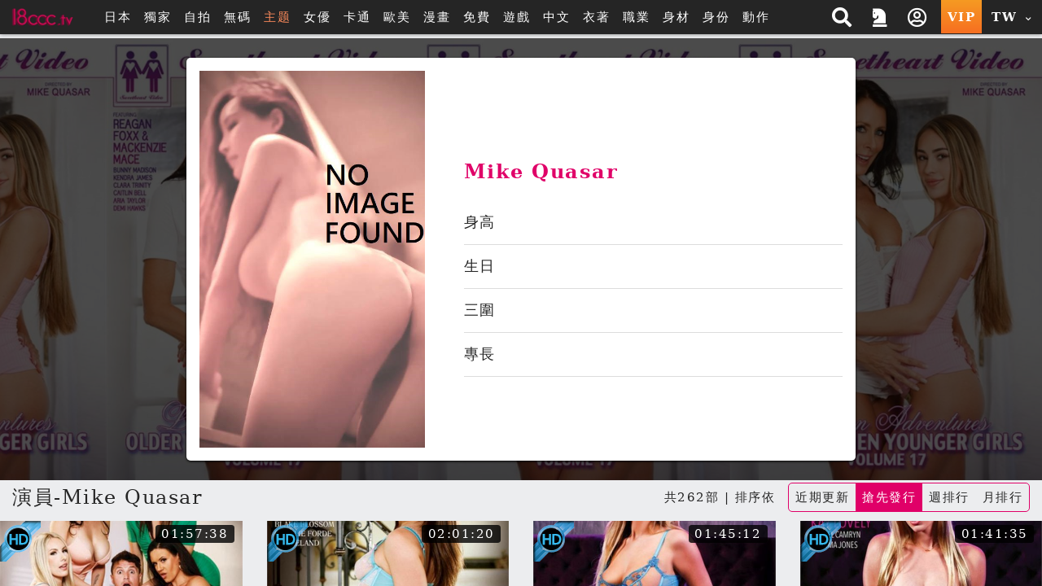

--- FILE ---
content_type: text/html; charset=UTF-8
request_url: https://18ccc.tv/search.php?s_type=actor&s_tid=11602
body_size: 22194
content:
<!DOCTYPE HTML>
<html lang="zh-TW">
<head>


<link rel="Shortcut Icon" href="/resources/sites/18ccc_tv/public/images/favicon.ico?v=1086" type="image/x-icon">
<meta name="viewport" content="width=device-width, initial-scale=1.0, user-scalable=no, minimum-scale=1.0, maximum-scale=1.0" />

<link rel="canonical" href="https://18ccc.tv/search.php?s_type=actor&s_tid=11602" />
<title> Mike Quasar 18ccc 線上免費無碼a片成人手機日本av女優vr影城-18ccc.tv</title>
<meta name="keywords" content="18ccc, a片, 手機a片, vr a片, 成人影片, 成人動漫, 成人小說, 線上av, 免費à片, AV女優, 性愛影片, 成人免費影片, 成人動畫, 中文字幕a片" />
<meta name="description" content=" Mike Quasar 18ccc.tv 線上免費a片成人手機日本av女優影城,並擁有成人卡通動畫18禁動漫,最新科技VR成人影片滿足你獵奇的心-18ccc" />
<meta name="twitter:title" content=" Mike Quasar 18ccc 線上免費無碼a片成人手機日本av女優vr影城-18ccc.tv"/>
<meta name="twitter:site" content=" Mike Quasar 18ccc 線上免費無碼a片成人手機日本av女優vr影城-18ccc.tv"/>
<meta name="twitter:keywords" content="18ccc, a片, 手機a片, vr a片, 成人影片, 成人動漫, 成人小說, 線上av, 免費à片, AV女優, 性愛影片, 成人免費影片, 成人動畫, 中文字幕a片"/>
<meta name="twitter:description" content=" Mike Quasar 18ccc.tv 線上免費a片成人手機日本av女優影城,並擁有成人卡通動畫18禁動漫,最新科技VR成人影片滿足你獵奇的心-18ccc"/>
<meta property="og:title" content=" Mike Quasar 18ccc 線上免費無碼a片成人手機日本av女優vr影城-18ccc.tv"/>
<meta property="og:keywords" content="18ccc, a片, 手機a片, vr a片, 成人影片, 成人動漫, 成人小說, 線上av, 免費à片, AV女優, 性愛影片, 成人免費影片, 成人動畫, 中文字幕a片"/>
<meta property="og:description" content=" Mike Quasar 18ccc.tv 線上免費a片成人手機日本av女優影城,並擁有成人卡通動畫18禁動漫,最新科技VR成人影片滿足你獵奇的心-18ccc"/>
	<script src="/resources/templates/mv/jean2020/desktop/js/msg_box.js?v=1086_zh_TW"></script>
<script type="application/ld+json">
{
  "@context": "http://schema.org/",
  "@type": "Organization",
  "name": " Mike Quasar 18ccc 線上免費無碼a片成人手機日本av女優vr影城-18ccc.tv",
  "url": "https://18ccc.tv/search.php?s_type=actor&s_tid=11602",
  "keywords" : "18ccc, a片, 手機a片, vr a片, 成人影片, 成人動漫, 成人小說, 線上av, 免費à片, AV女優, 性愛影片, 成人免費影片, 成人動畫, 中文字幕a片",
  "description": " Mike Quasar 18ccc.tv 線上免費a片成人手機日本av女優影城,並擁有成人卡通動畫18禁動漫,最新科技VR成人影片滿足你獵奇的心-18ccc"
}
</script>

<meta http-equiv="Content-Type" content="text/html; charset=utf-8" />
<meta http-equiv="Content-Language" content="zh-TW" />


<meta name="google-site-verification" content="mMXslJrKmgmUVo-rLnPIdi8PeF3ZiRLV4kzYFJpZzOA" />

<link rel="stylesheet" type="text/css" href="/resources/templates/mv/jean2020/desktop/css/all.css?v=1086_zh_TW">


<script src="/resources/templates/mv/jean2020/desktop/js/all.js?v=1086_zh_TW"></script>
<script src="/resources/static/all/public/js/td_js/td_ga_tracker.js?v=1086"></script>
<script type="text/javascript">
						(function($){
		var ga_res_nums = ["UA-67466520-1","UA-50447986-3","UA-61169049-1"];
					var dimension1 = "Guest";
			td_ga_tracker.init(ga_res_nums);
				var ga_track_nums = td_ga_tracker.count();
		var ga_args = {
						'hitCallback': function() {
				if(--ga_track_nums===0){
					
				}
			}
		};
		var dimension2 = "18ccc.tv";
		var dimension3 = "zh_TW";
		td_ga_tracker.doga('require', 'linkid', 'linkid.js');
		td_ga_tracker.doga('require', 'displayfeatures');
		td_ga_tracker.doga('require', 'ec');
		td_ga_tracker.doga('set', 'dimension1', dimension1);
		td_ga_tracker.doga('set', 'dimension2', dimension2);
		td_ga_tracker.doga('set', 'dimension3', dimension3);
		if(typeof $ === "undefined"){
			td_ga_tracker.doga('send', 'pageview', ga_args);
		}else{
			$(function(){
				td_ga_tracker.doga('send', 'pageview', ga_args);
			})
		}
					})(window.jQuery);
	
</script><meta name="6a97888e-site-verification" content="e9aef6e9bbc485cad9f534da419f4aad"> 
</head>

<body class="home" style="" >


<script>
	js_site.init({
	bookmarkurl: "https://18ccc.tv",
	bookmarktitle: "線上免費無碼a片成人手機日本av女優vr影城-18ccc",
	confirm18show: false,
	confirm18: "已滿18歲?",
	confirm18url: "/otherpage/verify18_v2/pc/?nurl=" + encodeURIComponent(location.href),
	device_is: 0,
	siteroot: "/",
	rc_tp: "/resources/templates/mv/jean2020/",
	is_member: false});
(function () {

	$(function () {

						$(document).ready(function () {

							if(window.location.hash==='#login')
								$('#log').click();

						});

})
					})();
</script>
<div id="login"></div>






	
	

			<div class="container-fluid header header-collapse header-sm"  >
    <div class="row">
        <div class="container">
            <div class="row">
                <div class="logo h-100 align-self-center d-inline-flex mx-2" >
                    <a  class="d-flex justify-content-center m-1" href="/">
                        <img src="/reseller/images/logo/18ccc_tv/desktop/logo_2014.png?v=1086" alt="18ccc 線上免費無碼a片成人手機日本av女優vr影城-18ccc.tv" class="w-100">
                    </a>
                </div>

                <div class="menu align-items-center col px-3 d-lg-flex d-none ">
                    <ul class="flex-row w-100">
                                                <li class="btn px-2">
                                                        <a href="/search.php?order=latest&s_type=jp&s_tid=37" title="日本">日本</a>
                                                    </li>
                                                                        <li class="btn px-2" >
                            <a href="/search.php?s_type=event&s_tid=17" title="獨家" >獨家</a>
                        </li>
                                                                        <li class="btn px-2">
                            <a href="/zone_index.php?zone=1" title="自拍">自拍</a>
                        </li>
                        <li class="btn px-2">
                            <a href="/search.php?order=latest&s_type=scate&s_tid=35" title="無碼">無碼</a>
                        </li>
                                                                                                
                                                                        
                                                                        
                                                <li class="btn px-2">
                            <a href="/special_topic.php" target="_blank" rel="noopener nofollow" style="color: #fd8b5c;">主题</a>
                        </li>
                                                                                                <li class="btn px-2">
                            <a href="/actor_list.php" class="" title="女優">女優</a>
                        </li>
                                                                        <li class="btn px-2">
                            <a href="/zone_index.php?zone=2" title="卡通">卡通</a>
                        </li>
                                                                        <li class="btn px-2">
                            <a href="/search.php?order=latest&s_type=us&s_tid=33" title="歐美">歐美</a>
                        </li>
                                                                        <li class="btn px-2">
                            <a href="/comic_list.php" title="漫畫">漫畫</a>
                        </li>
                                                <li class="btn px-2">
                            <a href="/?cat=free" title="免費">免費</a>
                        </li>

                                                <li class="btn px-2">
                            <a href="/gamecenter/" title="遊戲" >遊戲</a>
                        </li>
                        
                        
                        
                                                                                                <li class="btn px-2">
                                                        <a href="/search.php?s_type=tag&s_tid=9" title="中文" >
                                中文
                            </a>
                                                    </li>
                                                                        <li class="btn px-2">
                                                        <a href="/category.php?cate=2" title="衣著" >
                                衣著
                            </a>
                                                    </li>
                                                                        <li class="btn px-2">
                                                        <a href="/category.php?cate=3" title="職業" >
                                職業
                            </a>
                                                    </li>
                                                                        <li class="btn px-2">
                                                        <a href="/category.php?cate=4" title="身材" >
                                身材
                            </a>
                                                    </li>
                                                                        <li class="btn px-2">
                                                        <a href="/category.php?cate=5" title="身份" >
                                身份
                            </a>
                                                    </li>
                                                                        <li class="btn px-2">
                                                        <a href="/category.php?cate=6" title="動作" >
                                動作
                            </a>
                                                    </li>
                                                                        

                        
                                            </ul>
                </div>

                <div class="align-self-center h-100 ml-auto d-none d-sm-flex">
                    <ul class="flex-row h-100 justify-content-end text-center">
                        <!-- search開始 -->
                        <li class="flex-row h-100 px-2 py-1 mr-1 align-items-center search-block">
                            <div class="search align-self-center col col">
        <div class="border-rounded form-block">
            <form name="search_form" class="d-flex search_form" action="/search.php?cat=hd" method="get">
                
                <select class="align-self-center bd-n search-options text-dark">
                    <option value="/search.php">影片</option>
                    <option value="/porn/search.php" >自拍</option>
                    <option value="/search.php" data-cat="cartoon" >卡通</option>
                                        <option value="/comic_list.php"  >漫畫</option>
                                    </select>
                
                <input type="hidden" name="kw_type" value="key"/>
                <input class="bd-n align-self-center col text-dark" type="text" name=kw placeholder="搜尋" value=""/>
                <button type="submit" class="btn bd-n align-self-center justify-content-center text-light"><i class="p-1 fas fa-search"></i></button>
            </form>
        </div>
<!--        <script>-->
<!--            $(function(){-->
<!--                $("form[name=search_form]").submit(function(e){-->
<!--                    $("form[name=search_form]").attr("action", $(".search-options").val());-->
<!--                    $.each($(".search-options").find("option:selected").data(), function(key, value){-->
<!--                        var $input = $("form[name=search_form]").find("[name="+key+"]");-->
<!--                        if($("form[name=search_form]").find("[name="+key+"]").length==0){-->
<!--                            $input = $("<input type='hidden' name='"+key+"'/>").appendTo("form[name=search_form]");-->
<!--                        }-->
<!--                        $input.val(value);-->
<!--                    })-->
<!--                });-->
<!--            });-->
<!--        </script>-->
    </div>
    <span class="btn btn-open"><i class="p-1 fas fa-search"></i></span>

                        </li>
                        <!-- search結束 -->
                                                                            <a href="/activityc.php?type=202601signin" title="本期活動 簽到獎勵">
                                <li class="flex-row h-100 px-2 py-1 mr-1 align-items-center">
                                    <i class="fas fa-chess-knight" aria-hidden="true"></i>
                                </li>
                            </a>
                                                                                                                            <li class="popit flex-row h-100 px-2 py-1 mr-1 align-items-center" id="log">
                                <span class="btn open"><i class="p-1 far fa-user-circle"></i></span>
                            </li>
                                                <a href="/pay/pay.php" title="PAY付費">
                            <li class="vip text-icon flex-row h-100 px-2 align-items-center py-1 mr-1 btn-ripple">VIP</li>
                        </a>

                        <li class="flags h-100 px-2 py-1 mr-1 align-items-center dropdown">
                                <span class="btn text-icon open">
                                    TW
                                    <i class="fas fa-chevron-down align-self-center ml-1"></i>
                                </span>
                            <div class="dropdown-block border-rounded bg-dark right mt-1">
                                <ul class="flex-row teddyh-change-lang">
                                                                                                                <li class="px-3 py-1 btn btn-ripple text-icon teddyh-change-langs"
                                            data-lang="tw"
                                                                                        data-href="?s_type=actor&s_tid=11602&kw=&order=released&lang=tw"
                                                                                    >
                                            TW
                                        </li>
                                                                                                                                                    <li class="px-3 py-1 btn btn-ripple text-icon teddyh-change-langs"
                                            data-lang="cn"
                                                                                        data-href="?s_type=actor&s_tid=11602&kw=&order=released&lang=cn"
                                                                                    >
                                            CN
                                        </li>
                                                                                                                                                                                                                                                                                                                                </ul>
                            </div>
                        </li>
                    </ul>
                </div>
                <div class="header-mobile ml-auto d-flex d-sm-none w-50 justify-content-end align-items-center">
                    <div class="search-mobile d-flex justify-content-center align-items-center">
                        <i class="fas fa-search" aria-hidden="true"></i>
                    </div>
                    <a href="/pay/pay.php" title="PAY付費" class="btn btn-secondary px-1 border-rounded mx-3">
                        <i class="fas fa-crown mr-2 h4" aria-hidden="true"></i>
                        VIP
                    </a>
                </div>
            </div>
            <div class="mobile-menu-dropdown d-sm-none w-100">
                <div class="mobile-menu-bg w-100 h-100 bg-dark"></div>
                <!-- 手機版搜尋 -->
                <div class="search-mobile-block w-80 bg-lighter text-dark shadow-dark">
                    <div class="form-block col-12 mb-3">
                        <form name="search_form_m" class="search_form_m" action="/search.php?cat=hd" method="get">
                            
                            <select class="search-options_m col align-self-center border bd-light bg-w border-rounded btn-lg text-dark mt-2 px-1 py-2">
                                <option value="/search.php">影片</option>
                                <option value="/porn/search.php" >自拍</option>
                                                                <option value="/search.php" data-cat="cartoon" >卡通</option>
                                                                                                <option value="/comic_list.php"  >漫畫</option>
                                                            </select>
                            
                            <input type="hidden" name="kw_type" value="key"/>
                            <label for="search" class="border bd-light border-rounded w-100 mt-2 flex-row align-items-center">
                                <input class="bd-n d-flex text-dark col px-2 border-rounded-0"  type="text" name=kw placeholder="關鍵字" value=""/>
                                <button type="submit" class="w-20 btn btn-default px-3 mx-auto d-flex align-items-center justify-content-center"><i class="p-1 fas fa-search"></i></button>
                            </label>
                        </form>
                    </div>
                    <div class="col-12">
                        <span class="col-12 d-flex justify-content-center pb-1 mb-2 bd-bottom bd-dark">熱門搜尋</span>
                        <ul class="list flex-row justify-content-center">
                            
                            

                                                                                                                                                                                        <li class="d-inline-flex px-3 m-1 border-pill btn-bd btn-sm align-items-center">
                                <a href="/search.php?kw_type=sc&kw=%E5%8F%B8%E7%BE%8E%E7%90%B4" class="">司美琴</a>
                            </li>
                                                                                                                                                                                        <li class="d-inline-flex px-3 m-1 border-pill btn-bd btn-sm align-items-center">
                                <a href="/search.php?kw_type=sc&kw=%E5%A4%A9%E4%BD%BF%E8%90%8C" class="">天使萌</a>
                            </li>
                                                                                                                                                                                        <li class="d-inline-flex px-3 m-1 border-pill btn-bd btn-sm align-items-center">
                                <a href="/search.php?kw_type=sc&kw=%E6%B2%B3%E5%8C%97%E5%BD%A9%E8%8A%B1" class="">河北彩花</a>
                            </li>
                                                                                                                                                                                        <li class="d-inline-flex px-3 m-1 border-pill btn-bd btn-sm align-items-center">
                                <a href="/search.php?kw_type=sc&kw=PFES" class="">PFES</a>
                            </li>
                                                                                                                                                                                        <li class="d-inline-flex px-3 m-1 border-pill btn-bd btn-sm align-items-center">
                                <a href="/search.php?kw_type=sc&kw=%E6%96%B0%E6%9C%89%E8%8F%9C" class="">新有菜</a>
                            </li>
                                                                                                                                                                                        <li class="d-inline-flex px-3 m-1 border-pill btn-bd btn-sm align-items-center">
                                <a href="/search.php?kw_type=sc&kw=%E5%A4%96%E6%B5%81" class="">外流</a>
                            </li>
                                                                                                                                                                                        <li class="d-inline-flex px-3 m-1 border-pill btn-bd btn-sm align-items-center">
                                <a href="/search.php?kw_type=sc&kw=%E4%B8%89%E4%B8%8A%E6%82%A0%E4%BA%9E" class="">三上悠亞</a>
                            </li>
                                                                                                                                                                                        <li class="d-inline-flex px-3 m-1 border-pill btn-bd btn-sm align-items-center">
                                <a href="/search.php?kw_type=sc&kw=%E5%B0%8F%E5%AE%B5%E8%99%8E%E5%8D%97" class="">小宵虎南</a>
                            </li>
                                                                                                                                                                                        <li class="d-inline-flex px-3 m-1 border-pill btn-bd btn-sm align-items-center">
                                <a href="/search.php?kw_type=sc&kw=%E5%AD%B8%E7%94%9F%E5%A6%B9" class="">學生妹</a>
                            </li>
                                                                                                                                                                                        <li class="d-inline-flex px-3 m-1 border-pill btn-bd btn-sm align-items-center">
                                <a href="/search.php?kw_type=sc&kw=%E7%9F%B3%E5%B7%9D%E6%BE%AA" class="">石川澪</a>
                            </li>
                                                                                                                                                                                        <li class="d-inline-flex px-3 m-1 border-pill btn-bd btn-sm align-items-center">
                                <a href="/search.php?kw_type=sc&kw=%E7%99%BD%E8%99%8E" class="">白虎</a>
                            </li>
                                                                                                                                                                                        <li class="d-inline-flex px-3 m-1 border-pill btn-bd btn-sm align-items-center">
                                <a href="/search.php?kw_type=sc&kw=JULIA" class="">JULIA</a>
                            </li>
                                                        
                        </ul>
                    </div>
                </div>
                <!-- 手機板選單 -->
                <div class="menu-mobile-block bg-b text-w w-100 bg-lighter text-dark shadow-dark relative d-flex flex-column justify-content-between  m-menu-page">
                    <div class="col-12 pt-4">
                        <div class=" list flex-row mb-4">
                                                            <div class="col-3 flex-column align-items-center popit" id="log">
                                    <i class="far fa-user-circle fa-2x "></i>
                                    <span>我的</span>
                                </div>
                                                        <a class="col-3 flex-column align-items-center" onclick="download_app()">
                                <i class="fab fa-google-play fa-2x "></i>
                                <span>APP</span>
                            </a>
                                                            <a class="col-3 flex-column align-items-center" href="/activityc.php?type=202601signin">
                                    <i class="fas fa-chess-knight fa-2x "></i>
                                    <span>活動</span>
                                </a>
                                                                                    <a class="col-3 flex-column align-items-center"
                                href="/search.php?order=latest&s_type=jp&s_tid=37">
                                <img src="/resources/templates/mv/jean2020/desktop/images/icon/Japan.png" alt="" class="">
                                <span>日本</span>
                            </a>
                                                    </div>

                        <!-- 中間主選單 -->
                        <div class="list flex-row bd-bottom  bd-light">
                                                        <a class="col-3 flex-column align-items-center mb-4 justify-content-between"
                                href="/?cat=us">
                                <img src="/resources/templates/mv/jean2020/desktop/images/icon/Western.png" alt="" class="">
                                <span>歐美</span>
                            </a>
                                                                                    <a class="col-3 flex-column align-items-center mb-4 justify-content-between"
                                href="/zone_index.php?zone=1">
                                <i class="fa fa-camera fa-2x "></i>
                                <span>自拍</span>
                            </a>
                            <a class="col-3 flex-column align-items-center mb-4 justify-content-between"
                                href="/category.php?scate=1">
                                <i class="fas fa-video fa-2x "></i>
                                <span>無碼</span>
                            </a>
                                                                                    <a class="col-3 flex-column align-items-center mb-4 justify-content-between"
                                href="/zone_index.php?zone=2">
                                <i class="fa fa-play-circle fa-2x "></i>
                                <span>卡通</span>
                            </a>
                                                                                    <a class="col-3 flex-column align-items-center mb-4 justify-content-between"
                                href="/comic_list.php">
                                <img src="/resources/templates/mv/jean2020/desktop/images/icon/comic.png" alt="">
                                <span>漫畫</span>
                            </a>
                                                        <a class="col-3 flex-column align-items-center mb-4 justify-content-between"
                                href="/?cat=free">
                                <i class="fa fa-tag fa-2x "></i>
                                <span>免費</span>
                            </a>
                                                        <a class="col-3 flex-column align-items-center mb-4 justify-content-between"
                                href="/gamecenter/">
                                <i class="fa fa-gamepad fa-2x"></i>
                                <span>遊戲</span>
                            </a>
                                                                                                                                            <a class="col-3 flex-column align-items-center mb-4 justify-content-between"
                                href="http://18cccc.org?lang=zh_TW">
                                <img src="/resources/templates/mv/jean2020/desktop/images/icon/CAM.png" alt="">
                                <span>視訊</span>
                            </a>
                                                                                    <a class="col-3 flex-column align-items-center mb-4 justify-content-between"
                                href="/search.php?s_type=tag&s_tid=488">
                                <i class="fa fa-vr-cardboard fa-2x "></i>
                                <span>VR</span>
                            </a>
                                                        
                                                        
                                                        <a class="col-3 flex-column align-items-center mb-4 justify-content-between" href="/special_topic.php">
                                <i class="fas fa-fire-alt fa-2x"></i>
                                <span>主题</span>
                            </a>
                                                    </div>

                        <!-- 下方分類 -->
                        <div class="my-3">

                            <p class="text-center mb-3">類型</p>

                            <div class="list flex-row ">
                                
                                                                    
                                                                                                                                                                <a class="d-inline-flex px-3 m-2 border-pill btn-secondary align-items-center" href="/search.php?s_type=tag&s_tid=9" title="中文" >中文</a>
                                                                                                                                                                                                        <a class="d-inline-flex px-3 m-2 border-pill btn-secondary align-items-center" href="/category.php?cate=2" title="衣著" >衣著</a>
                                                                                                                                                                                                        <a class="d-inline-flex px-3 m-2 border-pill btn-secondary align-items-center" href="/category.php?cate=3" title="職業" >職業</a>
                                                                                                                                                                                                        <a class="d-inline-flex px-3 m-2 border-pill btn-secondary align-items-center" href="/category.php?cate=4" title="身材" >身材</a>
                                                                                                                                                                                                        <a class="d-inline-flex px-3 m-2 border-pill btn-secondary align-items-center" href="/category.php?cate=5" title="身份" >身份</a>
                                                                                                                                                                                                        <a class="d-inline-flex px-3 m-2 border-pill btn-secondary align-items-center" href="/category.php?cate=6" title="動作" >動作</a>
                                                                                                                                            
                            </div>
                        </div>

                    </div>

                    <!-- 語言切換 -->
                    <div
                        class="lang-switch text-center d-flex align-items-center justify-content-center p-2 bg-dark bd-bottom  bd-light">
                        <ul class="flex-row align-items-center mb-2 teddyh-change-lang">
                            <li class="px-2 text-w">切換語言</li>
                                                                                                                                <li class="text-icon p-2 teddyh-change-langs"
                                        data-lang="tw"
                                                                                    data-href="?s_type=actor&s_tid=11602&kw=&order=released&lang=tw"
                                                                            >
                                        <span class="btn btn-ripple border-rounded btn-default
                                        btn-fail">
                                            TW
                                        </span>
                                    </li>
                                                                                                                                    <li class="text-icon p-2 teddyh-change-langs"
                                        data-lang="cn"
                                                                                    data-href="?s_type=actor&s_tid=11602&kw=&order=released&lang=cn"
                                                                            >
                                        <span class="btn btn-ripple border-rounded btn-default
                                        btn-dark">
                                            CN
                                        </span>
                                    </li>
                                                                                                                                                                                                                                                                                                                    </ul>

                    </div>
                </div>
            </div>
        </div>
    </div>
</div>

<script>

    //var TongWenWFU = {};
    (function() {
        $(function () {
            $(".teddyh-change-lang .teddyh-change-langs").click(function (e) {
                e.preventDefault();
                var lang = $(this).data("lang");
                TongWenWFU.setting = lang == "cn" ? 1 : 0;
                TongWenWFU.toggle();
                SetCookie("lang", lang);
                location.href=$(this).attr('data-href');
            });
            $(document).on("click", ".btn-getapp.popup_app", function(e){
                e.preventDefault();
                site_cf.Fancybox($,{closeBtn: true, 'maxWidth': '85%', helpers : {
                        overlay : {
                            closeClick : true
                        }
                    }, type: 'image', href:"/app/qrcode.jpg?v=1086"});
            });

            $("form[name=search_form], form[name=search_form_m]").each(function() {
                var form = $(this);
                var searchOptionsClass = form.hasClass("search_form") ? ".search-options" : ".search-options_m";
                form.submit(function(e) {
                    form.attr("action", $(searchOptionsClass, form).val());
                    $.each($(searchOptionsClass, form).find("option:selected").data(), function(key, value) {
                        var $input = form.find("[name=" + key + "]");
                        if ($input.length == 0) {
                            $input = $("<input type='hidden' name='" + key + "'/>").appendTo(form);
                        }
                        $input.val(value);
                    });
                });
            });
        });
    })();

    function download_app() {
        var userAgent = navigator.userAgent.toLowerCase();
        var deviceType = "";

        if (/windows nt/.test(userAgent)) {
            deviceType = "PC";
        } else if (/mac os x/.test(userAgent) && !/iphone|ipad|ipod/.test(userAgent)) {
            deviceType = "PC"; // Mac 電腦
        } else if (/android/.test(userAgent)) {
            deviceType = "Android";
        } else if (/iphone|ipad|ipod/.test(userAgent)) {
            deviceType = "iOS";
        } else {
            deviceType = "Unknown";
        }

        // 下載對應的應用
        if (deviceType === "Android") {
            window.location.href = "/stary/IQQtv.apk?1769473866";
        } else if (deviceType === "iOS") {
            window.location.href = "/stary/IQQ.mobileconfig?inhost="+getCookie("inhost");
        } else {
            window.location.href = "/stary/";
        }
    }
</script>
	
	<div class="scroll-container">
	<!-- Banner- 開始 -->

    
    <!--  手機版 -->

<!-- 女優個人檔案 -->
<div class=" p-2 p-xl-4 pornstar-page bg-img " style="background-image: url('https://18ccc.tv/preview/80/b/djlRp3UDgd2-800.jpg?v=0');">
    <div class="w-100 d-flex justify-content-center">
        <div class="col-12 col-sm-8 col-xl-6 p-3  w-100 border-rounded flex-row bg-w shadow-dark">
            <div class="mr-3 mr-sm-5 w-35 photo-ratio" style="flex-shrink: 0">
                <img class="img-w object-cover" src="/resources/templates/mv/jean2020/desktop/images/default.jpg?v=1" />
            </div>
                        <div class="align-items-center" style="flex-grow: 1;">
                <ul class=" profile-data w-100">
                    <li class="text-secondary b profile-name">Mike Quasar</li>
                                        <li class="profile-item">身高<span></span></li>
                                        <li class="profile-item">生日<span></span></li>
                    <li class="profile-item">三圍<span></span></li>
                    <li class="profile-item">專長<span></span></li>
                                    </ul>
            </div>
        </div>
    </div>
</div>


<div id="header-m-menu" class="container-fluid d-lg-none bg-b text-w header-sticky" style="z-index: 4;">
    <div class="w-100 menu-slider">
                <div class="btn  item">
                        <a href="/search.php?order=latest&s_type=jp&s_tid=37" title="日本">日本</a>
                    </div>
                        <div class="btn  item">
            <a href="/search.php?s_type=event&s_tid=17" title="獨家" >獨家</a>
        </div>
                        <div class="btn  item">
            <a href="/zone_index.php?zone=1" title="自拍">自拍</a>
        </div>
        <div class="btn  item">
            <a href="/search.php?order=latest&s_type=scate&s_tid=35" title="無碼">無碼</a>
        </div>
                                
                        
                        
                <div class="btn item">
            <a href="/special_topic.php" target="_blank" rel="noopener nofollow" style="color:#fd8b5c">主题</a>
        </div>
                                <div class="btn  item">
            <a href="/actor_list.php" title="女優">女優</a>
        </div>
                        <div class="btn  item">
            <a href="/zone_index.php?zone=2" title="卡通">卡通</a>
        </div>
                        <div class="btn  item">
            <a href="/search.php?order=latest&s_type=us&s_tid=33" title="歐美">歐美</a>
        </div>
                        <div class="btn  item">
            <a href="/comic_list.php" title="漫畫">漫畫</a>
        </div>
                <div class="btn  item">
            <a href="/?cat=free" title="免費">免費</a>
        </div>

                <div class="btn  item">
            <a href="/gamecenter/" title="遊戲" >遊戲</a>
        </div>
        
        
        
                                <div class="btn item">
                        <a href="/search.php?s_type=tag&s_tid=9" title="中文" >
                中文
            </a>
                    </div>
                        <div class="btn item">
                        <a href="/category.php?cate=2" title="衣著" >
                衣著
            </a>
                    </div>
                        <div class="btn item">
                        <a href="/category.php?cate=3" title="職業" >
                職業
            </a>
                    </div>
                        <div class="btn item">
                        <a href="/category.php?cate=4" title="身材" >
                身材
            </a>
                    </div>
                        <div class="btn item">
                        <a href="/category.php?cate=5" title="身份" >
                身份
            </a>
                    </div>
                        <div class="btn item">
                        <a href="/category.php?cate=6" title="動作" >
                動作
            </a>
                    </div>
                        

        
            </div>
</div>

	<!-- 中間區塊開始 -->
	<style>
    .netflix-hover-preview-next {
        transform: translate3d(40%, 0px, 0px) !important;
    }

    .netflix-hover-preview-prev {
        transform: translate3d(-60%, 0px, 0px) !important;
    }
</style>
<!-- main_nav結束 -->


<div class="container main">
    
    <div class="row mb-2">
        <div class="col-12 title d-flex flex-wrap align-items-center">
			<span class="h2 mr-2">
									演員-Mike Quasar
							</span>

                        <span class="mr-2 ml-auto ">共262部 | 排序依</span>
            <small class="ml-sm-0 ml-auto">
                <ul class="flex-row d-inline-flex ml-2 border-rounded border bd-secondary sort-switch">
                    <a href="?s_type=actor&s_tid=11602&kw=&order=latest">
                        <li class="btn px-2 py-1 btn-ripple ">
                            近期更新
                                                        <div class="ripple"></div>
                                                    </li>
                    </a>
                    <a href="?s_type=actor&s_tid=11602&kw=&order=released">
                        <li class="btn px-2 py-1 btn-ripple released active">
                            搶先發行
                                                    </li>
                    </a>
                    <a href="?s_type=actor&s_tid=11602&kw=&order=weekhot">
                        <li class="btn px-2 py-1 btn-ripple ">
                            週排行
                                                        <div class="ripple"></div>
                                                    </li>
                    </a>
                    <a href="?s_type=actor&s_tid=11602&kw=&order=monthhot">
                        <li class="btn px-2 py-1 btn-ripple ">
                            月排行
                                                        <div class="ripple"></div>
                                                    </li>
                    </a>
                </ul>
            </small>
                    </div>
    </div>
    
        <!-- 中間區塊內開始 -->
    
                    
    <div class="row 1">
        <!-- 直式 -->
        <!-- item col-6 col-sm-4 col-md-2 pb-2 -->
        <!-- ga_id one_pic -> img-wrapper one_pic -->
        <!-- img-h -> img-w -->
                                                
        <div class="col-12  px-0" style="overflow-x: hidden;">
            <div class="row list mb-5 index " style="overflow-y: hidden;">
                                                                                <div class="item col-12 col-sm-6 col-md-3 pb-2 one list-preview-item one-info-panel col-md-3 "
                     data-description='《熟女約》第六卷 每年,潘妮和她的朋友都會參與一項名為「熟女契約」的活動。她們的目標是在不被發現的情況下,背著丈夫與比自己年輕很多的男人發生關係。這些性感熟女們為了維繫婚姻,同時又想體驗最刺激的秘密性冒險,一年一度的計畫也隨之展開,各種滑稽搞笑的橋段層出不窮。'
                     style="position:relative"
                >
                    <a class="ga_click"
                       href="/player.php?uuid=2AC0qE6jI4s&cat=19"
                    >
                                                                        
                        <div class="ga_id one_pic "
                             data-time="7058" data-uuid="2AC0qE6jI4s"
                             data-videourl="https://msc3.iqqe.quest/video_preview_2/2AC0qE6jI4s.mp4?v=1762389371"
                        >
                                                                                    <img alt='熟女契約 6'
                                 class="img-h cover"
                                 src="https://18ccc.tv/preview/80/b/2AC0qE6jI4s-800.jpg?v=1762389371"
                                 style="width:100%"> 
                                                        
                                                        <span class="btn-sm border-rounded-sm small bg-trans-b text-w d-flex video-time">01:57:38</span>
                            
                                                        <p class="list-item-lt list-item-lt-hd"></p>
                            
                                                        <p class="one_ld_block code_no"></p>
                                                    </div>
                    </a>
                    <div class="content flex-columns small px-2">
						<span class="title">
							<a class="ga_name"
                               href="/player.php?uuid=2AC0qE6jI4s&cat=19"
                               title="熟女契約 6">
							熟女契約 6
						</a>
						</span>
                        <span class="name text-secondary">
																								<a href="/search.php?s_type=actor&s_tid=11602">Mike Quasar</a>
																		<a href="/search.php?s_type=actor&s_tid=23158">Penny Barber</a>
																		<a href="/search.php?s_type=actor&s_tid=23325">Nathan Bronson</a>
																		<a href="/search.php?s_type=actor&s_tid=30613">Max Fills</a>
																		<a href="/search.php?s_type=actor&s_tid=30675">Katrina Colt</a>
																		<a href="/search.php?s_type=actor&s_tid=30695">Ricky Spanish</a>
																		<a href="/search.php?s_type=actor&s_tid=33774">Jay Romero</a>
																		<a href="/search.php?s_type=actor&s_tid=34212">Bunny Madison</a>
																		<a href="/search.php?s_type=actor&s_tid=39692">Little Puck</a>
																	</span>
                    </div>
                </div>
                                                                                <div class="item col-12 col-sm-6 col-md-3 pb-2 one list-preview-item one-info-panel col-md-3 "
                     data-description='每觀看一秒,將從您的按分鐘付費時間中扣除 1.5 秒。 Premium PPM 讓我們能夠為您帶來來自最熱門工作室的最佳成人內容。遺願清單當瑞恩得知他被診斷出患有一種罕見的致命疾病,生命只剩不到一年時,他很難決定如何度過剩下的時間。他一直暗戀著他的柏拉圖式好友艾薇 (Ivy),她決定假裝愛上他,讓他的最後幾個月過得有意義。瑞恩最好的朋友塞斯對瑞恩另有計劃,他試圖說服瑞恩刷爆他的信用卡,並完成他遺願清單上想做的所有事情。當發現瑞恩被誤診時,艾薇必須決定瑞恩對她來說到底意味著什麼,而瑞恩必須想辦法擺脫賽斯帶給他的困境。'
                     style="position:relative"
                >
                    <a class="ga_click"
                       href="/player.php?uuid=lmuhdhHPF2w&cat=19"
                    >
                                                                        
                        <div class="ga_id one_pic "
                             data-time="7280" data-uuid="lmuhdhHPF2w"
                             data-videourl="https://msc3.iqqe.quest/video_preview_2/lmuhdhHPF2w.mp4?v=1745389979"
                        >
                                                                                    <img alt='遺願清單'
                                 class="img-h cover"
                                 src="https://18ccc.tv/preview/80/b/lmuhdhHPF2w-800.jpg?v=1745389979"
                                 style="width:100%"> 
                                                        
                                                        <span class="btn-sm border-rounded-sm small bg-trans-b text-w d-flex video-time">02:01:20</span>
                            
                                                        <p class="list-item-lt list-item-lt-hd"></p>
                            
                                                        <p class="one_ld_block code_no"></p>
                                                    </div>
                    </a>
                    <div class="content flex-columns small px-2">
						<span class="title">
							<a class="ga_name"
                               href="/player.php?uuid=lmuhdhHPF2w&cat=19"
                               title="遺願清單">
							遺願清單
						</a>
						</span>
                        <span class="name text-secondary">
																								<a href="/search.php?s_type=actor&s_tid=11602">Mike Quasar</a>
																		<a href="/search.php?s_type=actor&s_tid=11693">Ryan Mclane</a>
																		<a href="/search.php?s_type=actor&s_tid=11816">Seth Gamble</a>
																		<a href="/search.php?s_type=actor&s_tid=11952">Ryan Driller</a>
																		<a href="/search.php?s_type=actor&s_tid=30790">Chanel Camryn</a>
																		<a href="/search.php?s_type=actor&s_tid=30884">Blake Blossom</a>
																		<a href="/search.php?s_type=actor&s_tid=30896">Robby Apples</a>
																		<a href="/search.php?s_type=actor&s_tid=30901">Charlie Forde</a>
																		<a href="/search.php?s_type=actor&s_tid=33414">Ivy Ireland</a>
																	</span>
                    </div>
                </div>
                                                                                <div class="item col-12 col-sm-6 col-md-3 pb-2 one list-preview-item one-info-panel col-md-3 "
                     data-description='每觀看一秒,將從您的按分鐘付費時間中扣除 1.5 秒。'
                     style="position:relative"
                >
                    <a class="ga_click"
                       href="/player.php?uuid=ufYcjd2aW6b&cat=19"
                    >
                                                                        
                        <div class="ga_id one_pic "
                             data-time="6312" data-uuid="ufYcjd2aW6b"
                             data-videourl="https://msc3.iqqe.quest/video_preview_2/ufYcjd2aW6b.mp4?v=1739765227"
                        >
                                                                                    <img alt='速成化學'
                                 class="img-h cover"
                                 src="https://18ccc.tv/preview/80/b/ufYcjd2aW6b-800.jpg?v=1739765227"
                                 style="width:100%"> 
                                                        
                                                        <span class="btn-sm border-rounded-sm small bg-trans-b text-w d-flex video-time">01:45:12</span>
                            
                                                        <p class="list-item-lt list-item-lt-hd"></p>
                            
                                                        <p class="one_ld_block code_no"></p>
                                                    </div>
                    </a>
                    <div class="content flex-columns small px-2">
						<span class="title">
							<a class="ga_name"
                               href="/player.php?uuid=ufYcjd2aW6b&cat=19"
                               title="速成化學">
							速成化學
						</a>
						</span>
                        <span class="name text-secondary">
																								<a href="/search.php?s_type=actor&s_tid=11505">Sophia Locke</a>
																		<a href="/search.php?s_type=actor&s_tid=11526">Derrick Pierce</a>
																		<a href="/search.php?s_type=actor&s_tid=11602">Mike Quasar</a>
																		<a href="/search.php?s_type=actor&s_tid=11603">Tommy Pistol</a>
																		<a href="/search.php?s_type=actor&s_tid=12427">Mike Mancini</a>
																		<a href="/search.php?s_type=actor&s_tid=23105">Liv Revamped</a>
																		<a href="/search.php?s_type=actor&s_tid=30884">Blake Blossom</a>
																	</span>
                    </div>
                </div>
                                                                                <div class="item col-12 col-sm-6 col-md-3 pb-2 one list-preview-item one-info-panel col-md-3 "
                     data-description='敬請期待'
                     style="position:relative"
                >
                    <a class="ga_click"
                       href="/player.php?uuid=9qAJIzaKF2H&cat=19"
                    >
                                                                        
                        <div class="ga_id one_pic "
                             data-time="6095" data-uuid="9qAJIzaKF2H"
                             data-videourl="https://msc3.iqqe.quest/video_preview_2/9qAJIzaKF2H.mp4?v=1726728611"
                        >
                                                                                    <img alt='自然化學'
                                 class="img-h cover"
                                 src="https://18ccc.tv/preview/80/b/9qAJIzaKF2H-800.jpg?v=1726728611"
                                 style="width:100%"> 
                                                        
                                                        <span class="btn-sm border-rounded-sm small bg-trans-b text-w d-flex video-time">01:41:35</span>
                            
                                                        <p class="list-item-lt list-item-lt-hd"></p>
                            
                                                        <p class="one_ld_block code_no"></p>
                                                    </div>
                    </a>
                    <div class="content flex-columns small px-2">
						<span class="title">
							<a class="ga_name"
                               href="/player.php?uuid=9qAJIzaKF2H&cat=19"
                               title="自然化學">
							自然化學
						</a>
						</span>
                        <span class="name text-secondary">
																								<a href="/search.php?s_type=actor&s_tid=11526">Derrick Pierce</a>
																		<a href="/search.php?s_type=actor&s_tid=11602">Mike Quasar</a>
																		<a href="/search.php?s_type=actor&s_tid=23325">Nathan Bronson</a>
																		<a href="/search.php?s_type=actor&s_tid=30790">Chanel Camryn</a>
																		<a href="/search.php?s_type=actor&s_tid=30882">Kay Lovely</a>
																		<a href="/search.php?s_type=actor&s_tid=33630">Dharma Jones</a>
																	</span>
                    </div>
                </div>
                                                                                <div class="item col-12 col-sm-6 col-md-3 pb-2 one list-preview-item one-info-panel col-md-3 "
                     data-description='敬請期待!!'
                     style="position:relative"
                >
                    <a class="ga_click"
                       href="/player.php?uuid=jN74dyWfd84&cat=19"
                    >
                                                                        
                        <div class="ga_id one_pic "
                             data-time="7165" data-uuid="jN74dyWfd84"
                             data-videourl="https://msc3.iqqe.quest/video_preview_2/jN74dyWfd84.mp4?v=1734054763"
                        >
                                                                                    <img alt='欺騙嬌妻 2'
                                 class="img-h cover"
                                 src="https://18ccc.tv/preview/80/b/jN74dyWfd84-800.jpg?v=1734054763"
                                 style="width:100%"> 
                                                        
                                                        <span class="btn-sm border-rounded-sm small bg-trans-b text-w d-flex video-time">01:59:25</span>
                            
                            
                                                        <p class="one_ld_block code_no"></p>
                                                    </div>
                    </a>
                    <div class="content flex-columns small px-2">
						<span class="title">
							<a class="ga_name"
                               href="/player.php?uuid=jN74dyWfd84&cat=19"
                               title="欺騙嬌妻 2">
							欺騙嬌妻 2
						</a>
						</span>
                        <span class="name text-secondary">
																								<a href="/search.php?s_type=actor&s_tid=11602">Mike Quasar</a>
																		<a href="/search.php?s_type=actor&s_tid=11952">Ryan Driller</a>
																		<a href="/search.php?s_type=actor&s_tid=12932">Codey Steele</a>
																		<a href="/search.php?s_type=actor&s_tid=23325">Nathan Bronson</a>
																	</span>
                    </div>
                </div>
                                                                                <div class="item col-12 col-sm-6 col-md-3 pb-2 one list-preview-item one-info-panel col-md-3 "
                     data-description='敬請期待!!'
                     style="position:relative"
                >
                    <a class="ga_click"
                       href="/player.php?uuid=QF6Mj2udbV&cat=19"
                    >
                                                                        
                        <div class="ga_id one_pic "
                             data-time="6812" data-uuid="QF6Mj2udbV"
                             data-videourl="https://msc3.iqqe.quest/video_preview_2/QF6Mj2udbV.mp4?v=1734054766"
                        >
                                                                                    <img alt='火辣妻子 6'
                                 class="img-h cover"
                                 src="https://18ccc.tv/preview/80/b/QF6Mj2udbV-800.jpg?v=1734054766"
                                 style="width:100%"> 
                                                        
                                                        <span class="btn-sm border-rounded-sm small bg-trans-b text-w d-flex video-time">01:53:32</span>
                            
                            
                                                        <p class="one_ld_block code_no"></p>
                                                    </div>
                    </a>
                    <div class="content flex-columns small px-2">
						<span class="title">
							<a class="ga_name"
                               href="/player.php?uuid=QF6Mj2udbV&cat=19"
                               title="火辣妻子 6">
							火辣妻子 6
						</a>
						</span>
                        <span class="name text-secondary">
																								<a href="/search.php?s_type=actor&s_tid=11493">Natasha Nice</a>
																		<a href="/search.php?s_type=actor&s_tid=11526">Derrick Pierce</a>
																		<a href="/search.php?s_type=actor&s_tid=11602">Mike Quasar</a>
																		<a href="/search.php?s_type=actor&s_tid=13898">Lucas Frost</a>
																		<a href="/search.php?s_type=actor&s_tid=16148">Haley Reed</a>
																	</span>
                    </div>
                </div>
                                                                                <div class="item col-12 col-sm-6 col-md-3 pb-2 one list-preview-item one-info-panel col-md-3 "
                     data-description='敬請期待!!'
                     style="position:relative"
                >
                    <a class="ga_click"
                       href="/player.php?uuid=39FYyuL8756&cat=19"
                    >
                                                                        
                        <div class="ga_id one_pic "
                             data-time="7157" data-uuid="39FYyuL8756"
                             data-videourl="https://msc3.iqqe.quest/video_preview_2/39FYyuL8756.mp4?v=1734054773"
                        >
                                                                                    <img alt='嫩妹肛交 2'
                                 class="img-h cover"
                                 src="https://18ccc.tv/preview/80/b/39FYyuL8756-800.jpg?v=1734054773"
                                 style="width:100%"> 
                                                        
                                                        <span class="btn-sm border-rounded-sm small bg-trans-b text-w d-flex video-time">01:59:17</span>
                            
                            
                                                        <p class="one_ld_block code_no"></p>
                                                    </div>
                    </a>
                    <div class="content flex-columns small px-2">
						<span class="title">
							<a class="ga_name"
                               href="/player.php?uuid=39FYyuL8756&cat=19"
                               title="嫩妹肛交 2">
							嫩妹肛交 2
						</a>
						</span>
                        <span class="name text-secondary">
																								<a href="/search.php?s_type=actor&s_tid=11602">Mike Quasar</a>
																		<a href="/search.php?s_type=actor&s_tid=11603">Tommy Pistol</a>
																		<a href="/search.php?s_type=actor&s_tid=11793">Tyler Nixon</a>
																		<a href="/search.php?s_type=actor&s_tid=12932">Codey Steele</a>
																		<a href="/search.php?s_type=actor&s_tid=16148">Haley Reed</a>
																		<a href="/search.php?s_type=actor&s_tid=23816">Lexi Lore</a>
																	</span>
                    </div>
                </div>
                                                                                <div class="item col-12 col-sm-6 col-md-3 pb-2 one list-preview-item one-info-panel col-md-3 "
                     data-description='敬請期待!!'
                     style="position:relative"
                >
                    <a class="ga_click"
                       href="/player.php?uuid=9A6FzUc2q2Z&cat=19"
                    >
                                                                        
                        <div class="ga_id one_pic "
                             data-time="6553" data-uuid="9A6FzUc2q2Z"
                             data-videourl="https://msc3.iqqe.quest/video_preview_2/9A6FzUc2q2Z.mp4?v=1734054767"
                        >
                                                                                    <img alt='大奶保母 2'
                                 class="img-h cover"
                                 src="https://18ccc.tv/preview/80/b/9A6FzUc2q2Z-800.jpg?v=1734054767"
                                 style="width:100%"> 
                                                        
                                                        <span class="btn-sm border-rounded-sm small bg-trans-b text-w d-flex video-time">01:49:13</span>
                            
                            
                                                        <p class="one_ld_block code_no"></p>
                                                    </div>
                    </a>
                    <div class="content flex-columns small px-2">
						<span class="title">
							<a class="ga_name"
                               href="/player.php?uuid=9A6FzUc2q2Z&cat=19"
                               title="大奶保母 2">
							大奶保母 2
						</a>
						</span>
                        <span class="name text-secondary">
																								<a href="/search.php?s_type=actor&s_tid=11514">Isiah Maxwell</a>
																		<a href="/search.php?s_type=actor&s_tid=11526">Derrick Pierce</a>
																		<a href="/search.php?s_type=actor&s_tid=11602">Mike Quasar</a>
																		<a href="/search.php?s_type=actor&s_tid=23090">Skylar Snow</a>
																		<a href="/search.php?s_type=actor&s_tid=28158">Lindsay Lee</a>
																	</span>
                    </div>
                </div>
                                                                                <div class="item col-12 col-sm-6 col-md-3 pb-2 one list-preview-item one-info-panel col-md-3 "
                     data-description='敬請期待!!'
                     style="position:relative"
                >
                    <a class="ga_click"
                       href="/player.php?uuid=sASuxvYFn5Q&cat=19"
                    >
                                                                        
                        <div class="ga_id one_pic "
                             data-time="7114" data-uuid="sASuxvYFn5Q"
                             data-videourl="https://msc3.iqqe.quest/video_preview_2/sASuxvYFn5Q.mp4?v=1734054770"
                        >
                                                                                    <img alt='性愛衝動'
                                 class="img-h cover"
                                 src="https://18ccc.tv/preview/80/b/sASuxvYFn5Q-800.jpg?v=1734054770"
                                 style="width:100%"> 
                                                        
                                                        <span class="btn-sm border-rounded-sm small bg-trans-b text-w d-flex video-time">01:58:34</span>
                            
                            
                                                        <p class="one_ld_block code_no"></p>
                                                    </div>
                    </a>
                    <div class="content flex-columns small px-2">
						<span class="title">
							<a class="ga_name"
                               href="/player.php?uuid=sASuxvYFn5Q&cat=19"
                               title="性愛衝動">
							性愛衝動
						</a>
						</span>
                        <span class="name text-secondary">
																								<a href="/search.php?s_type=actor&s_tid=11526">Derrick Pierce</a>
																		<a href="/search.php?s_type=actor&s_tid=11602">Mike Quasar</a>
																		<a href="/search.php?s_type=actor&s_tid=11693">Ryan Mclane</a>
																		<a href="/search.php?s_type=actor&s_tid=11773">Kenzie Taylor</a>
																		<a href="/search.php?s_type=actor&s_tid=11952">Ryan Driller</a>
																	</span>
                    </div>
                </div>
                                                                                <div class="item col-12 col-sm-6 col-md-3 pb-2 one list-preview-item one-info-panel col-md-3 "
                     data-description='敬請期待!!'
                     style="position:relative"
                >
                    <a class="ga_click"
                       href="/player.php?uuid=eNYDDXcpn8I&cat=19"
                    >
                                                                        
                        <div class="ga_id one_pic "
                             data-time="6700" data-uuid="eNYDDXcpn8I"
                             data-videourl="https://msc3.iqqe.quest/video_preview_2/eNYDDXcpn8I.mp4?v=1734054777"
                        >
                                                                                    <img alt='熟女攻擊 3'
                                 class="img-h cover"
                                 src="https://18ccc.tv/preview/80/b/eNYDDXcpn8I-800.jpg?v=1734054777"
                                 style="width:100%"> 
                                                        
                                                        <span class="btn-sm border-rounded-sm small bg-trans-b text-w d-flex video-time">01:51:40</span>
                            
                            
                                                        <p class="one_ld_block code_no"></p>
                                                    </div>
                    </a>
                    <div class="content flex-columns small px-2">
						<span class="title">
							<a class="ga_name"
                               href="/player.php?uuid=eNYDDXcpn8I&cat=19"
                               title="熟女攻擊 3">
							熟女攻擊 3
						</a>
						</span>
                        <span class="name text-secondary">
																								<a href="/search.php?s_type=actor&s_tid=11493">Natasha Nice</a>
																		<a href="/search.php?s_type=actor&s_tid=11602">Mike Quasar</a>
																		<a href="/search.php?s_type=actor&s_tid=23132">London River</a>
																	</span>
                    </div>
                </div>
                                                                                <div class="item col-12 col-sm-6 col-md-3 pb-2 one list-preview-item one-info-panel col-md-3 "
                     data-description='敬請期待!!'
                     style="position:relative"
                >
                    <a class="ga_click"
                       href="/player.php?uuid=uVsGuPDY5J&cat=19"
                    >
                                                                        
                        <div class="ga_id one_pic "
                             data-time="7189" data-uuid="uVsGuPDY5J"
                             data-videourl="https://msc3.iqqe.quest/video_preview_2/uVsGuPDY5J.mp4?v=1734054778"
                        >
                                                                                    <img alt='有夠極端'
                                 class="img-h cover"
                                 src="https://18ccc.tv/preview/80/b/uVsGuPDY5J-800.jpg?v=1734054778"
                                 style="width:100%"> 
                                                        
                                                        <span class="btn-sm border-rounded-sm small bg-trans-b text-w d-flex video-time">01:59:49</span>
                            
                            
                                                        <p class="one_ld_block code_no"></p>
                                                    </div>
                    </a>
                    <div class="content flex-columns small px-2">
						<span class="title">
							<a class="ga_name"
                               href="/player.php?uuid=uVsGuPDY5J&cat=19"
                               title="有夠極端">
							有夠極端
						</a>
						</span>
                        <span class="name text-secondary">
																								<a href="/search.php?s_type=actor&s_tid=11514">Isiah Maxwell</a>
																		<a href="/search.php?s_type=actor&s_tid=11602">Mike Quasar</a>
																		<a href="/search.php?s_type=actor&s_tid=11603">Tommy Pistol</a>
																		<a href="/search.php?s_type=actor&s_tid=11816">Seth Gamble</a>
																		<a href="/search.php?s_type=actor&s_tid=23125">Ryan Keely</a>
																	</span>
                    </div>
                </div>
                                                                                <div class="item col-12 col-sm-6 col-md-3 pb-2 one list-preview-item one-info-panel col-md-3 "
                     data-description='敬請期待!!'
                     style="position:relative"
                >
                    <a class="ga_click"
                       href="/player.php?uuid=hUvmu0opWeb&cat=19"
                    >
                                                                        
                        <div class="ga_id one_pic "
                             data-time="7169" data-uuid="hUvmu0opWeb"
                             data-videourl="https://msc3.iqqe.quest/video_preview_2/hUvmu0opWeb.mp4?v=1734054780"
                        >
                                                                                    <img alt='不忠貞人妻 4'
                                 class="img-h lazyload cover"
                                 data-src="https://18ccc.tv/preview/80/b/hUvmu0opWeb-800.jpg?v=1734054780"
                                 style="width:100%">
                                                        
                                                        <span class="btn-sm border-rounded-sm small bg-trans-b text-w d-flex video-time">01:59:29</span>
                            
                            
                                                        <p class="one_ld_block code_no"></p>
                                                    </div>
                    </a>
                    <div class="content flex-columns small px-2">
						<span class="title">
							<a class="ga_name"
                               href="/player.php?uuid=hUvmu0opWeb&cat=19"
                               title="不忠貞人妻 4">
							不忠貞人妻 4
						</a>
						</span>
                        <span class="name text-secondary">
																								<a href="/search.php?s_type=actor&s_tid=11526">Derrick Pierce</a>
																		<a href="/search.php?s_type=actor&s_tid=11602">Mike Quasar</a>
																		<a href="/search.php?s_type=actor&s_tid=11693">Ryan Mclane</a>
																		<a href="/search.php?s_type=actor&s_tid=12004">Robby Echo</a>
																		<a href="/search.php?s_type=actor&s_tid=23090">Skylar Snow</a>
																	</span>
                    </div>
                </div>
                                                                                <div class="item col-12 col-sm-6 col-md-3 pb-2 one list-preview-item one-info-panel col-md-3 "
                     data-description='敬請期待!!'
                     style="position:relative"
                >
                    <a class="ga_click"
                       href="/player.php?uuid=zlAEh1oM17i&cat=19"
                    >
                                                                        
                        <div class="ga_id one_pic "
                             data-time="6989" data-uuid="zlAEh1oM17i"
                             data-videourl="https://msc3.iqqe.quest/video_preview_2/zlAEh1oM17i.mp4?v=1734054781"
                        >
                                                                                    <img alt='一男兩女大鍋炒 23'
                                 class="img-h lazyload cover"
                                 data-src="https://18ccc.tv/preview/80/b/zlAEh1oM17i-800.jpg?v=1734054781"
                                 style="width:100%">
                                                        
                                                        <span class="btn-sm border-rounded-sm small bg-trans-b text-w d-flex video-time">01:56:29</span>
                            
                            
                                                        <p class="one_ld_block code_no"></p>
                                                    </div>
                    </a>
                    <div class="content flex-columns small px-2">
						<span class="title">
							<a class="ga_name"
                               href="/player.php?uuid=zlAEh1oM17i&cat=19"
                               title="一男兩女大鍋炒 23">
							一男兩女大鍋炒 23
						</a>
						</span>
                        <span class="name text-secondary">
																								<a href="/search.php?s_type=actor&s_tid=11602">Mike Quasar</a>
																		<a href="/search.php?s_type=actor&s_tid=11693">Ryan Mclane</a>
																		<a href="/search.php?s_type=actor&s_tid=12004">Robby Echo</a>
																		<a href="/search.php?s_type=actor&s_tid=12216">Richelle Ryan</a>
																		<a href="/search.php?s_type=actor&s_tid=15300">Reagan Foxx</a>
																		<a href="/search.php?s_type=actor&s_tid=23125">Ryan Keely</a>
																		<a href="/search.php?s_type=actor&s_tid=23132">London River</a>
																		<a href="/search.php?s_type=actor&s_tid=23325">Nathan Bronson</a>
																		<a href="/search.php?s_type=actor&s_tid=23816">Lexi Lore</a>
																	</span>
                    </div>
                </div>
                                                                                <div class="item col-12 col-sm-6 col-md-3 pb-2 one list-preview-item one-info-panel col-md-3 "
                     data-description='敬請期待!!'
                     style="position:relative"
                >
                    <a class="ga_click"
                       href="/player.php?uuid=muqtKNXKk1o&cat=19"
                    >
                                                                        
                        <div class="ga_id one_pic "
                             data-time="6699" data-uuid="muqtKNXKk1o"
                             data-videourl="https://msc3.iqqe.quest/video_preview_2/muqtKNXKk1o.mp4?v=1734054782"
                        >
                                                                                    <img alt='姊妹誘惑 6'
                                 class="img-h lazyload cover"
                                 data-src="https://18ccc.tv/preview/80/b/muqtKNXKk1o-800.jpg?v=1734054782"
                                 style="width:100%">
                                                        
                                                        <span class="btn-sm border-rounded-sm small bg-trans-b text-w d-flex video-time">01:51:39</span>
                            
                            
                                                        <p class="one_ld_block code_no"></p>
                                                    </div>
                    </a>
                    <div class="content flex-columns small px-2">
						<span class="title">
							<a class="ga_name"
                               href="/player.php?uuid=muqtKNXKk1o&cat=19"
                               title="姊妹誘惑 6">
							姊妹誘惑 6
						</a>
						</span>
                        <span class="name text-secondary">
																								<a href="/search.php?s_type=actor&s_tid=11602">Mike Quasar</a>
																		<a href="/search.php?s_type=actor&s_tid=12004">Robby Echo</a>
																		<a href="/search.php?s_type=actor&s_tid=12932">Codey Steele</a>
																		<a href="/search.php?s_type=actor&s_tid=23222">Vanessa Sky</a>
																		<a href="/search.php?s_type=actor&s_tid=23325">Nathan Bronson</a>
																	</span>
                    </div>
                </div>
                                                                                <div class="item col-12 col-sm-6 col-md-3 pb-2 one list-preview-item one-info-panel col-md-3 "
                     data-description='敬請期待!!'
                     style="position:relative"
                >
                    <a class="ga_click"
                       href="/player.php?uuid=7PIQBTQHncS&cat=19"
                    >
                                                                        
                        <div class="ga_id one_pic "
                             data-time="6512" data-uuid="7PIQBTQHncS"
                             data-videourl="https://msc3.iqqe.quest/video_preview_2/7PIQBTQHncS.mp4?v=1734054785"
                        >
                                                                                    <img alt='嫩妹黑白肏內射'
                                 class="img-h lazyload cover"
                                 data-src="https://18ccc.tv/preview/80/b/7PIQBTQHncS-800.jpg?v=1734054785"
                                 style="width:100%">
                                                        
                                                        <span class="btn-sm border-rounded-sm small bg-trans-b text-w d-flex video-time">01:48:32</span>
                            
                            
                                                        <p class="one_ld_block code_no"></p>
                                                    </div>
                    </a>
                    <div class="content flex-columns small px-2">
						<span class="title">
							<a class="ga_name"
                               href="/player.php?uuid=7PIQBTQHncS&cat=19"
                               title="嫩妹黑白肏內射">
							嫩妹黑白肏內射
						</a>
						</span>
                        <span class="name text-secondary">
																								<a href="/search.php?s_type=actor&s_tid=11602">Mike Quasar</a>
																	</span>
                    </div>
                </div>
                                                                                <div class="item col-12 col-sm-6 col-md-3 pb-2 one list-preview-item one-info-panel col-md-3 "
                     data-description='摩洛伊斯蘭解放陣線Juggs 4 豐滿的倫敦河喜歡讓她的緊緻陰部伸展,勞森&middot;瓊斯為熱妻阿普麗爾&middot;弗洛雷斯提供免費的摩洛伊斯蘭解放陣線的陰部,繆斯騎著送奶男孩。'
                     style="position:relative"
                >
                    <a class="ga_click"
                       href="/player.php?uuid=3gX1PQqM647&cat=19"
                    >
                                                                        
                        <div class="ga_id one_pic "
                             data-time="6180" data-uuid="3gX1PQqM647"
                             data-videourl="https://msc3.iqqe.quest/video_preview_2/3gX1PQqM647.mp4?v=1726605787"
                        >
                                                                                    <img alt='摩洛伊斯蘭解放陣線 奶子 4'
                                 class="img-h lazyload cover"
                                 data-src="https://18ccc.tv/preview/80/b/3gX1PQqM647-800.jpg?v=1726605787"
                                 style="width:100%">
                                                        
                                                        <span class="btn-sm border-rounded-sm small bg-trans-b text-w d-flex video-time">01:43:00</span>
                            
                                                        <p class="list-item-lt list-item-lt-hd"></p>
                            
                                                        <p class="one_ld_block code_no"></p>
                                                    </div>
                    </a>
                    <div class="content flex-columns small px-2">
						<span class="title">
							<a class="ga_name"
                               href="/player.php?uuid=3gX1PQqM647&cat=19"
                               title="摩洛伊斯蘭解放陣線 奶子 4">
							摩洛伊斯蘭解放陣線 奶子 4
						</a>
						</span>
                        <span class="name text-secondary">
																								<a href="/search.php?s_type=actor&s_tid=11602">Mike Quasar</a>
																		<a href="/search.php?s_type=actor&s_tid=16026">April Flores</a>
																		<a href="/search.php?s_type=actor&s_tid=23132">London River</a>
																		<a href="/search.php?s_type=actor&s_tid=23325">Nathan Bronson</a>
																		<a href="/search.php?s_type=actor&s_tid=30695">Ricky Spanish</a>
																		<a href="/search.php?s_type=actor&s_tid=33923">Lolly Dames</a>
																		<a href="/search.php?s_type=actor&s_tid=34088">Lawson Jones</a>
																		<a href="/search.php?s_type=actor&s_tid=34095">Kris K.</a>
																		<a href="/search.php?s_type=actor&s_tid=34096">Paris The Muse</a>
																		<a href="/search.php?s_type=actor&s_tid=34097">Rico Hernandez</a>
																	</span>
                    </div>
                </div>
                                                                                <div class="item col-12 col-sm-6 col-md-3 pb-2 one list-preview-item one-info-panel col-md-3 "
                     data-description='敬請期待!!'
                     style="position:relative"
                >
                    <a class="ga_click"
                       href="/player.php?uuid=3ODVmhcWb2a&cat=19"
                    >
                                                                        
                        <div class="ga_id one_pic "
                             data-time="6547" data-uuid="3ODVmhcWb2a"
                             data-videourl="https://msc3.iqqe.quest/video_preview_2/3ODVmhcWb2a.mp4?v=1734054790"
                        >
                                                                                    <img alt='熟女肛交'
                                 class="img-h lazyload cover"
                                 data-src="https://18ccc.tv/preview/80/b/3ODVmhcWb2a-800.jpg?v=1734054790"
                                 style="width:100%">
                                                        
                                                        <span class="btn-sm border-rounded-sm small bg-trans-b text-w d-flex video-time">01:49:07</span>
                            
                            
                                                        <p class="one_ld_block code_no"></p>
                                                    </div>
                    </a>
                    <div class="content flex-columns small px-2">
						<span class="title">
							<a class="ga_name"
                               href="/player.php?uuid=3ODVmhcWb2a&cat=19"
                               title="熟女肛交">
							熟女肛交
						</a>
						</span>
                        <span class="name text-secondary">
																								<a href="/search.php?s_type=actor&s_tid=11493">Natasha Nice</a>
																		<a href="/search.php?s_type=actor&s_tid=11602">Mike Quasar</a>
																		<a href="/search.php?s_type=actor&s_tid=13898">Lucas Frost</a>
																		<a href="/search.php?s_type=actor&s_tid=23322">Syren de Mer</a>
																	</span>
                    </div>
                </div>
                                                                                <div class="item col-12 col-sm-6 col-md-3 pb-2 one list-preview-item one-info-panel col-md-3 "
                     data-description='敬請期待!!'
                     style="position:relative"
                >
                    <a class="ga_click"
                       href="/player.php?uuid=nXRJvKqOA6D&cat=19"
                    >
                                                                        
                        <div class="ga_id one_pic "
                             data-time="6404" data-uuid="nXRJvKqOA6D"
                             data-videourl="https://msc3.iqqe.quest/video_preview_2/nXRJvKqOA6D.mp4?v=1734054790"
                        >
                                                                                    <img alt='交換媽咪 3'
                                 class="img-h lazyload cover"
                                 data-src="https://18ccc.tv/preview/80/b/nXRJvKqOA6D-800.jpg?v=1734054790"
                                 style="width:100%">
                                                        
                                                        <span class="btn-sm border-rounded-sm small bg-trans-b text-w d-flex video-time">01:46:44</span>
                            
                            
                                                        <p class="one_ld_block code_no"></p>
                                                    </div>
                    </a>
                    <div class="content flex-columns small px-2">
						<span class="title">
							<a class="ga_name"
                               href="/player.php?uuid=nXRJvKqOA6D&cat=19"
                               title="交換媽咪 3">
							交換媽咪 3
						</a>
						</span>
                        <span class="name text-secondary">
																								<a href="/search.php?s_type=actor&s_tid=11602">Mike Quasar</a>
																		<a href="/search.php?s_type=actor&s_tid=23125">Ryan Keely</a>
																	</span>
                    </div>
                </div>
                                                                                <div class="item col-12 col-sm-6 col-md-3 pb-2 one list-preview-item one-info-panel col-md-3 "
                     data-description='敬請期待!!'
                     style="position:relative"
                >
                    <a class="ga_click"
                       href="/player.php?uuid=1xIOnH3ijdY&cat=19"
                    >
                                                                        
                        <div class="ga_id one_pic "
                             data-time="6693" data-uuid="1xIOnH3ijdY"
                             data-videourl="https://msc3.iqqe.quest/video_preview_2/1xIOnH3ijdY.mp4?v=1734054797"
                        >
                                                                                    <img alt='偷窺者 6'
                                 class="img-h lazyload cover"
                                 data-src="https://18ccc.tv/preview/80/b/1xIOnH3ijdY-800.jpg?v=1734054797"
                                 style="width:100%">
                                                        
                                                        <span class="btn-sm border-rounded-sm small bg-trans-b text-w d-flex video-time">01:51:33</span>
                            
                            
                                                        <p class="one_ld_block code_no"></p>
                                                    </div>
                    </a>
                    <div class="content flex-columns small px-2">
						<span class="title">
							<a class="ga_name"
                               href="/player.php?uuid=1xIOnH3ijdY&cat=19"
                               title="偷窺者 6">
							偷窺者 6
						</a>
						</span>
                        <span class="name text-secondary">
																								<a href="/search.php?s_type=actor&s_tid=11526">Derrick Pierce</a>
																		<a href="/search.php?s_type=actor&s_tid=11602">Mike Quasar</a>
																		<a href="/search.php?s_type=actor&s_tid=11693">Ryan Mclane</a>
																		<a href="/search.php?s_type=actor&s_tid=23325">Nathan Bronson</a>
																	</span>
                    </div>
                </div>
                                                                                <div class="item col-12 col-sm-6 col-md-3 pb-2 one list-preview-item one-info-panel col-md-3 "
                     data-description='敬請期待!!'
                     style="position:relative"
                >
                    <a class="ga_click"
                       href="/player.php?uuid=1gDfpbaIC4H&cat=19"
                    >
                                                                        
                        <div class="ga_id one_pic "
                             data-time="6301" data-uuid="1gDfpbaIC4H"
                             data-videourl="https://msc3.iqqe.quest/video_preview_2/1gDfpbaIC4H.mp4?v=1734054799"
                        >
                                                                                    <img alt='自由使用家族 2'
                                 class="img-h lazyload cover"
                                 data-src="https://18ccc.tv/preview/80/b/1gDfpbaIC4H-800.jpg?v=1734054799"
                                 style="width:100%">
                                                        
                                                        <span class="btn-sm border-rounded-sm small bg-trans-b text-w d-flex video-time">01:45:01</span>
                            
                            
                                                        <p class="one_ld_block code_no"></p>
                                                    </div>
                    </a>
                    <div class="content flex-columns small px-2">
						<span class="title">
							<a class="ga_name"
                               href="/player.php?uuid=1gDfpbaIC4H&cat=19"
                               title="自由使用家族 2">
							自由使用家族 2
						</a>
						</span>
                        <span class="name text-secondary">
																								<a href="/search.php?s_type=actor&s_tid=11602">Mike Quasar</a>
																		<a href="/search.php?s_type=actor&s_tid=11693">Ryan Mclane</a>
																		<a href="/search.php?s_type=actor&s_tid=11989">Dana Vespoli</a>
																		<a href="/search.php?s_type=actor&s_tid=15300">Reagan Foxx</a>
																		<a href="/search.php?s_type=actor&s_tid=23325">Nathan Bronson</a>
																	</span>
                    </div>
                </div>
                                                                                <div class="item col-12 col-sm-6 col-md-3 pb-2 one list-preview-item one-info-panel col-md-3 "
                     data-description='敬請期待!!'
                     style="position:relative"
                >
                    <a class="ga_click"
                       href="/player.php?uuid=1C2gcG9NK8U&cat=19"
                    >
                                                                        
                        <div class="ga_id one_pic "
                             data-time="6568" data-uuid="1C2gcG9NK8U"
                             data-videourl="https://msc3.iqqe.quest/video_preview_2/1C2gcG9NK8U.mp4?v=1734054801"
                        >
                                                                                    <img alt='驚奇大波霸 14'
                                 class="img-h lazyload cover"
                                 data-src="https://18ccc.tv/preview/80/b/1C2gcG9NK8U-800.jpg?v=1734054801"
                                 style="width:100%">
                                                        
                                                        <span class="btn-sm border-rounded-sm small bg-trans-b text-w d-flex video-time">01:49:28</span>
                            
                            
                                                        <p class="one_ld_block code_no"></p>
                                                    </div>
                    </a>
                    <div class="content flex-columns small px-2">
						<span class="title">
							<a class="ga_name"
                               href="/player.php?uuid=1C2gcG9NK8U&cat=19"
                               title="驚奇大波霸 14">
							驚奇大波霸 14
						</a>
						</span>
                        <span class="name text-secondary">
																								<a href="/search.php?s_type=actor&s_tid=11493">Natasha Nice</a>
																		<a href="/search.php?s_type=actor&s_tid=11602">Mike Quasar</a>
																		<a href="/search.php?s_type=actor&s_tid=11773">Kenzie Taylor</a>
																	</span>
                    </div>
                </div>
                                                                                <div class="item col-12 col-sm-6 col-md-3 pb-2 one list-preview-item one-info-panel col-md-3 "
                     data-description='敬請期待!!'
                     style="position:relative"
                >
                    <a class="ga_click"
                       href="/player.php?uuid=cG7rHRXI45A&cat=19"
                    >
                                                                        
                        <div class="ga_id one_pic "
                             data-time="6755" data-uuid="cG7rHRXI45A"
                             data-videourl="https://msc3.iqqe.quest/video_preview_2/cG7rHRXI45A.mp4?v=1734054801"
                        >
                                                                                    <img alt='情婦 6'
                                 class="img-h lazyload cover"
                                 data-src="https://18ccc.tv/preview/80/b/cG7rHRXI45A-800.jpg?v=1734054801"
                                 style="width:100%">
                                                        
                                                        <span class="btn-sm border-rounded-sm small bg-trans-b text-w d-flex video-time">01:52:35</span>
                            
                            
                                                        <p class="one_ld_block code_no"></p>
                                                    </div>
                    </a>
                    <div class="content flex-columns small px-2">
						<span class="title">
							<a class="ga_name"
                               href="/player.php?uuid=cG7rHRXI45A&cat=19"
                               title="情婦 6">
							情婦 6
						</a>
						</span>
                        <span class="name text-secondary">
																								<a href="/search.php?s_type=actor&s_tid=11526">Derrick Pierce</a>
																		<a href="/search.php?s_type=actor&s_tid=11602">Mike Quasar</a>
																		<a href="/search.php?s_type=actor&s_tid=11693">Ryan Mclane</a>
																	</span>
                    </div>
                </div>
                                                                                <div class="item col-12 col-sm-6 col-md-3 pb-2 one list-preview-item one-info-panel col-md-3 "
                     data-description='敬請期待!!'
                     style="position:relative"
                >
                    <a class="ga_click"
                       href="/player.php?uuid=38w1MKrZqby&cat=19"
                    >
                                                                        
                        <div class="ga_id one_pic "
                             data-time="6450" data-uuid="38w1MKrZqby"
                             data-videourl="https://msc3.iqqe.quest/video_preview_2/38w1MKrZqby.mp4?v=1734054806"
                        >
                                                                                    <img alt='大奶熟女按摩'
                                 class="img-h lazyload cover"
                                 data-src="https://18ccc.tv/preview/80/b/38w1MKrZqby-800.jpg?v=1734054806"
                                 style="width:100%">
                                                        
                                                        <span class="btn-sm border-rounded-sm small bg-trans-b text-w d-flex video-time">01:47:30</span>
                            
                            
                                                        <p class="one_ld_block code_no"></p>
                                                    </div>
                    </a>
                    <div class="content flex-columns small px-2">
						<span class="title">
							<a class="ga_name"
                               href="/player.php?uuid=38w1MKrZqby&cat=19"
                               title="大奶熟女按摩">
							大奶熟女按摩
						</a>
						</span>
                        <span class="name text-secondary">
																								<a href="/search.php?s_type=actor&s_tid=11602">Mike Quasar</a>
																		<a href="/search.php?s_type=actor&s_tid=12004">Robby Echo</a>
																		<a href="/search.php?s_type=actor&s_tid=12427">Mike Mancini</a>
																		<a href="/search.php?s_type=actor&s_tid=12932">Codey Steele</a>
																		<a href="/search.php?s_type=actor&s_tid=18721">Lexi Luna</a>
																		<a href="/search.php?s_type=actor&s_tid=23132">London River</a>
																		<a href="/search.php?s_type=actor&s_tid=27231">Shay Sights</a>
																	</span>
                    </div>
                </div>
                                                                                <div class="item col-12 col-sm-6 col-md-3 pb-2 one list-preview-item one-info-panel col-md-3 "
                     data-description='敬請期待!!'
                     style="position:relative"
                >
                    <a class="ga_click"
                       href="/player.php?uuid=rsjqqNweb9z&cat=19"
                    >
                                                                        
                        <div class="ga_id one_pic "
                             data-time="6272" data-uuid="rsjqqNweb9z"
                             data-videourl="https://msc3.iqqe.quest/video_preview_2/rsjqqNweb9z.mp4?v=1734054809"
                        >
                                                                                    <img alt='對黑人繼父性興奮'
                                 class="img-h lazyload cover"
                                 data-src="https://18ccc.tv/preview/80/b/rsjqqNweb9z-800.jpg?v=1734054809"
                                 style="width:100%">
                                                        
                                                        <span class="btn-sm border-rounded-sm small bg-trans-b text-w d-flex video-time">01:44:32</span>
                            
                            
                                                        <p class="one_ld_block code_no"></p>
                                                    </div>
                    </a>
                    <div class="content flex-columns small px-2">
						<span class="title">
							<a class="ga_name"
                               href="/player.php?uuid=rsjqqNweb9z&cat=19"
                               title="對黑人繼父性興奮">
							對黑人繼父性興奮
						</a>
						</span>
                        <span class="name text-secondary">
																								<a href="/search.php?s_type=actor&s_tid=11514">Isiah Maxwell</a>
																		<a href="/search.php?s_type=actor&s_tid=11602">Mike Quasar</a>
																		<a href="/search.php?s_type=actor&s_tid=12093">Rob Piper XXX</a>
																		<a href="/search.php?s_type=actor&s_tid=23228">Ray Black</a>
																	</span>
                    </div>
                </div>
                                                                                <div class="item col-12 col-sm-6 col-md-3 pb-2 one list-preview-item one-info-panel col-md-3 "
                     data-description='敬請期待!!'
                     style="position:relative"
                >
                    <a class="ga_click"
                       href="/player.php?uuid=bkJ4ZKRmT6Q&cat=19"
                    >
                                                                        
                        <div class="ga_id one_pic "
                             data-time="6180" data-uuid="bkJ4ZKRmT6Q"
                             data-videourl="https://msc3.iqqe.quest/video_preview_2/bkJ4ZKRmT6Q.mp4?v=1734054811"
                        >
                                                                                    <img alt='交換老媽互幹 9'
                                 class="img-h lazyload cover"
                                 data-src="https://18ccc.tv/preview/80/b/bkJ4ZKRmT6Q-800.jpg?v=1734054811"
                                 style="width:100%">
                                                        
                                                        <span class="btn-sm border-rounded-sm small bg-trans-b text-w d-flex video-time">01:43:00</span>
                            
                            
                                                        <p class="one_ld_block code_no"></p>
                                                    </div>
                    </a>
                    <div class="content flex-columns small px-2">
						<span class="title">
							<a class="ga_name"
                               href="/player.php?uuid=bkJ4ZKRmT6Q&cat=19"
                               title="交換老媽互幹 9">
							交換老媽互幹 9
						</a>
						</span>
                        <span class="name text-secondary">
																								<a href="/search.php?s_type=actor&s_tid=11602">Mike Quasar</a>
																		<a href="/search.php?s_type=actor&s_tid=18721">Lexi Luna</a>
																		<a href="/search.php?s_type=actor&s_tid=27231">Shay Sights</a>
																	</span>
                    </div>
                </div>
                                                                                <div class="item col-12 col-sm-6 col-md-3 pb-2 one list-preview-item one-info-panel col-md-3 "
                     data-description='敬請期待!!'
                     style="position:relative"
                >
                    <a class="ga_click"
                       href="/player.php?uuid=zzajZL6zzas&cat=19"
                    >
                                                                        
                        <div class="ga_id one_pic "
                             data-time="6067" data-uuid="zzajZL6zzas"
                             data-videourl="https://msc3.iqqe.quest/video_preview_2/zzajZL6zzas.mp4?v=1734054811"
                        >
                                                                                    <img alt='爆乳熟女警察'
                                 class="img-h lazyload cover"
                                 data-src="https://18ccc.tv/preview/80/b/zzajZL6zzas-800.jpg?v=1734054811"
                                 style="width:100%">
                                                        
                                                        <span class="btn-sm border-rounded-sm small bg-trans-b text-w d-flex video-time">01:41:07</span>
                            
                            
                                                        <p class="one_ld_block code_no"></p>
                                                    </div>
                    </a>
                    <div class="content flex-columns small px-2">
						<span class="title">
							<a class="ga_name"
                               href="/player.php?uuid=zzajZL6zzas&cat=19"
                               title="爆乳熟女警察">
							爆乳熟女警察
						</a>
						</span>
                        <span class="name text-secondary">
																								<a href="/search.php?s_type=actor&s_tid=11602">Mike Quasar</a>
																		<a href="/search.php?s_type=actor&s_tid=11773">Kenzie Taylor</a>
																		<a href="/search.php?s_type=actor&s_tid=11823">Pristine Edge</a>
																		<a href="/search.php?s_type=actor&s_tid=12004">Robby Echo</a>
																		<a href="/search.php?s_type=actor&s_tid=12326">Van Wylde</a>
																		<a href="/search.php?s_type=actor&s_tid=13898">Lucas Frost</a>
																		<a href="/search.php?s_type=actor&s_tid=23325">Nathan Bronson</a>
																	</span>
                    </div>
                </div>
                                                                                <div class="item col-12 col-sm-6 col-md-3 pb-2 one list-preview-item one-info-panel col-md-3 "
                     data-description='敬請期待!!'
                     style="position:relative"
                >
                    <a class="ga_click"
                       href="/player.php?uuid=d25UoXaHYG&cat=19"
                    >
                                                                        
                        <div class="ga_id one_pic "
                             data-time="6758" data-uuid="d25UoXaHYG"
                             data-videourl="https://msc3.iqqe.quest/video_preview_2/d25UoXaHYG.mp4?v=1734054817"
                        >
                                                                                    <img alt='熟女契約 5'
                                 class="img-h lazyload cover"
                                 data-src="https://18ccc.tv/preview/80/b/d25UoXaHYG-800.jpg?v=1734054817"
                                 style="width:100%">
                                                        
                                                        <span class="btn-sm border-rounded-sm small bg-trans-b text-w d-flex video-time">01:52:38</span>
                            
                            
                                                        <p class="one_ld_block code_no"></p>
                                                    </div>
                    </a>
                    <div class="content flex-columns small px-2">
						<span class="title">
							<a class="ga_name"
                               href="/player.php?uuid=d25UoXaHYG&cat=19"
                               title="熟女契約 5">
							熟女契約 5
						</a>
						</span>
                        <span class="name text-secondary">
																								<a href="/search.php?s_type=actor&s_tid=11505">Sophia Locke</a>
																		<a href="/search.php?s_type=actor&s_tid=11602">Mike Quasar</a>
																	</span>
                    </div>
                </div>
                                                                                <div class="item col-12 col-sm-6 col-md-3 pb-2 one list-preview-item one-info-panel col-md-3 "
                     data-description='Lifestyle, TheWhitney meets Ryan on a dating app and realizes that he used to be her sociology professor when she was in college. They reconnect and fall in love but eventually Ryan confesses to being in The Lifestyle and invites Whitney to a swingers retreat for the weekend. At first, all is well until she discovers a dark secret that he&rsquo;s been keeping from her. Now she must decide between the man she loves and the Lifestyle that is consuming him.
'
                     style="position:relative"
                >
                    <a class="ga_click"
                       href="/player.php?uuid=hp5ACguKxap&cat=19"
                    >
                                                                        
                        <div class="ga_id one_pic "
                             data-time="7238" data-uuid="hp5ACguKxap"
                             data-videourl="https://msc3.iqqe.quest/video_preview_2/hp5ACguKxap.mp4?v=1728488896"
                        >
                                                                                    <img alt='The Lifestyle'
                                 class="img-h lazyload cover"
                                 data-src="https://18ccc.tv/preview/80/b/hp5ACguKxap-800.jpg?v=1728488896"
                                 style="width:100%">
                                                        
                                                        <span class="btn-sm border-rounded-sm small bg-trans-b text-w d-flex video-time">02:00:38</span>
                            
                                                        <p class="list-item-lt list-item-lt-hd"></p>
                            
                                                        <p class="one_ld_block code_no"></p>
                                                    </div>
                    </a>
                    <div class="content flex-columns small px-2">
						<span class="title">
							<a class="ga_name"
                               href="/player.php?uuid=hp5ACguKxap&cat=19"
                               title="The Lifestyle">
							The Lifestyle
						</a>
						</span>
                        <span class="name text-secondary">
																								<a href="/search.php?s_type=actor&s_tid=11526">Derrick Pierce</a>
																		<a href="/search.php?s_type=actor&s_tid=11602">Mike Quasar</a>
																		<a href="/search.php?s_type=actor&s_tid=11693">Ryan Mclane</a>
																		<a href="/search.php?s_type=actor&s_tid=12932">Codey Steele</a>
																		<a href="/search.php?s_type=actor&s_tid=14799">Whitney Wright</a>
																		<a href="/search.php?s_type=actor&s_tid=23094">Victoria Voxxx</a>
																		<a href="/search.php?s_type=actor&s_tid=30990">Lucky Fate</a>
																		<a href="/search.php?s_type=actor&s_tid=36042">Julia Robbie</a>
																		<a href="/search.php?s_type=actor&s_tid=36048">Jenna Starr</a>
																	</span>
                    </div>
                </div>
                                                                                <div class="item col-12 col-sm-6 col-md-3 pb-2 one list-preview-item one-info-panel col-md-3 "
                     data-description='敬請期待!!'
                     style="position:relative"
                >
                    <a class="ga_click"
                       href="/player.php?uuid=bK_CRvpWw1A&cat=19"
                    >
                                                                        
                        <div class="ga_id one_pic "
                             data-time="7126" data-uuid="bK_CRvpWw1A"
                             data-videourl="https://msc3.iqqe.quest/video_preview_2/bK_CRvpWw1A.mp4?v=1734054795"
                        >
                                                                                    <img alt='生活方式'
                                 class="img-h lazyload cover"
                                 data-src="https://18ccc.tv/preview/80/b/bK_CRvpWw1A-800.jpg?v=1734054795"
                                 style="width:100%">
                                                        
                                                        <span class="btn-sm border-rounded-sm small bg-trans-b text-w d-flex video-time">01:58:46</span>
                            
                            
                                                        <p class="one_ld_block code_no"></p>
                                                    </div>
                    </a>
                    <div class="content flex-columns small px-2">
						<span class="title">
							<a class="ga_name"
                               href="/player.php?uuid=bK_CRvpWw1A&cat=19"
                               title="生活方式">
							生活方式
						</a>
						</span>
                        <span class="name text-secondary">
																								<a href="/search.php?s_type=actor&s_tid=11526">Derrick Pierce</a>
																		<a href="/search.php?s_type=actor&s_tid=11602">Mike Quasar</a>
																		<a href="/search.php?s_type=actor&s_tid=11693">Ryan Mclane</a>
																		<a href="/search.php?s_type=actor&s_tid=12932">Codey Steele</a>
																		<a href="/search.php?s_type=actor&s_tid=14799">Whitney Wright</a>
																		<a href="/search.php?s_type=actor&s_tid=23094">Victoria Voxxx</a>
																	</span>
                    </div>
                </div>
                                                                                <div class="item col-12 col-sm-6 col-md-3 pb-2 one list-preview-item one-info-panel col-md-3 "
                     data-description='敬請期待!!'
                     style="position:relative"
                >
                    <a class="ga_click"
                       href="/player.php?uuid=yKJiDSHf0fI&cat=19"
                    >
                                                                        
                        <div class="ga_id one_pic "
                             data-time="6912" data-uuid="yKJiDSHf0fI"
                             data-videourl="https://msc3.iqqe.quest/video_preview_2/yKJiDSHf0fI.mp4?v=1734054824"
                        >
                                                                                    <img alt='誘惑者 4'
                                 class="img-h lazyload cover"
                                 data-src="https://18ccc.tv/preview/80/b/yKJiDSHf0fI-800.jpg?v=1734054824"
                                 style="width:100%">
                                                        
                                                        <span class="btn-sm border-rounded-sm small bg-trans-b text-w d-flex video-time">01:55:12</span>
                            
                            
                                                        <p class="one_ld_block code_no"></p>
                                                    </div>
                    </a>
                    <div class="content flex-columns small px-2">
						<span class="title">
							<a class="ga_name"
                               href="/player.php?uuid=yKJiDSHf0fI&cat=19"
                               title="誘惑者 4">
							誘惑者 4
						</a>
						</span>
                        <span class="name text-secondary">
																								<a href="/search.php?s_type=actor&s_tid=11602">Mike Quasar</a>
																		<a href="/search.php?s_type=actor&s_tid=11603">Tommy Pistol</a>
																		<a href="/search.php?s_type=actor&s_tid=13898">Lucas Frost</a>
																		<a href="/search.php?s_type=actor&s_tid=23125">Ryan Keely</a>
																	</span>
                    </div>
                </div>
                                                                                <div class="item col-12 col-sm-6 col-md-3 pb-2 one list-preview-item one-info-panel col-md-3 "
                     data-description='敬請期待!!'
                     style="position:relative"
                >
                    <a class="ga_click"
                       href="/player.php?uuid=g1XPJOsVNdS&cat=19"
                    >
                                                                        
                        <div class="ga_id one_pic "
                             data-time="6706" data-uuid="g1XPJOsVNdS"
                             data-videourl="https://msc3.iqqe.quest/video_preview_2/g1XPJOsVNdS.mp4?v=1734054825"
                        >
                                                                                    <img alt='內射處女女友 8'
                                 class="img-h lazyload cover"
                                 data-src="https://18ccc.tv/preview/80/b/g1XPJOsVNdS-800.jpg?v=1734054825"
                                 style="width:100%">
                                                        
                                                        <span class="btn-sm border-rounded-sm small bg-trans-b text-w d-flex video-time">01:51:46</span>
                            
                            
                                                        <p class="one_ld_block code_no"></p>
                                                    </div>
                    </a>
                    <div class="content flex-columns small px-2">
						<span class="title">
							<a class="ga_name"
                               href="/player.php?uuid=g1XPJOsVNdS&cat=19"
                               title="內射處女女友 8">
							內射處女女友 8
						</a>
						</span>
                        <span class="name text-secondary">
																								<a href="/search.php?s_type=actor&s_tid=11526">Derrick Pierce</a>
																		<a href="/search.php?s_type=actor&s_tid=11602">Mike Quasar</a>
																		<a href="/search.php?s_type=actor&s_tid=11693">Ryan Mclane</a>
																		<a href="/search.php?s_type=actor&s_tid=12427">Mike Mancini</a>
																	</span>
                    </div>
                </div>
                                                                                <div class="item col-12 col-sm-6 col-md-3 pb-2 one list-preview-item one-info-panel col-md-3 "
                     data-description='敬請期待!!'
                     style="position:relative"
                >
                    <a class="ga_click"
                       href="/player.php?uuid=m_qQvQwdacr&cat=19"
                    >
                                                                        
                        <div class="ga_id one_pic "
                             data-time="6129" data-uuid="m_qQvQwdacr"
                             data-videourl="https://msc3.iqqe.quest/video_preview_2/m_qQvQwdacr.mp4?v=1734046100"
                        >
                                                                                    <img alt='閣樓綁縛調教情事'
                                 class="img-h lazyload cover"
                                 data-src="https://18ccc.tv/preview/80/b/m_qQvQwdacr-800.jpg?v=1734046100"
                                 style="width:100%">
                                                        
                                                        <span class="btn-sm border-rounded-sm small bg-trans-b text-w d-flex video-time">01:42:09</span>
                            
                            
                                                        <p class="one_ld_block code_no"></p>
                                                    </div>
                    </a>
                    <div class="content flex-columns small px-2">
						<span class="title">
							<a class="ga_name"
                               href="/player.php?uuid=m_qQvQwdacr&cat=19"
                               title="閣樓綁縛調教情事">
							閣樓綁縛調教情事
						</a>
						</span>
                        <span class="name text-secondary">
																								<a href="/search.php?s_type=actor&s_tid=11526">Derrick Pierce</a>
																		<a href="/search.php?s_type=actor&s_tid=11602">Mike Quasar</a>
																		<a href="/search.php?s_type=actor&s_tid=11603">Tommy Pistol</a>
																		<a href="/search.php?s_type=actor&s_tid=11693">Ryan Mclane</a>
																		<a href="/search.php?s_type=actor&s_tid=12007">Aiden Ashley</a>
																		<a href="/search.php?s_type=actor&s_tid=18719">Kenna James</a>
																		<a href="/search.php?s_type=actor&s_tid=23178">Dante Colle</a>
																	</span>
                    </div>
                </div>
                                                                                <div class="item col-12 col-sm-6 col-md-3 pb-2 one list-preview-item one-info-panel col-md-3 "
                     data-description='敬請期待!!'
                     style="position:relative"
                >
                    <a class="ga_click"
                       href="/player.php?uuid=weezXySfW2T&cat=19"
                    >
                                                                        
                        <div class="ga_id one_pic "
                             data-time="6570" data-uuid="weezXySfW2T"
                             data-videourl="https://msc3.iqqe.quest/video_preview_2/weezXySfW2T.mp4?v=1734054803"
                        >
                                                                                    <img alt='欺騙嬌妻 1'
                                 class="img-h lazyload cover"
                                 data-src="https://18ccc.tv/preview/80/b/weezXySfW2T-800.jpg?v=1734054803"
                                 style="width:100%">
                                                        
                                                        <span class="btn-sm border-rounded-sm small bg-trans-b text-w d-flex video-time">01:49:30</span>
                            
                            
                                                        <p class="one_ld_block code_no"></p>
                                                    </div>
                    </a>
                    <div class="content flex-columns small px-2">
						<span class="title">
							<a class="ga_name"
                               href="/player.php?uuid=weezXySfW2T&cat=19"
                               title="欺騙嬌妻 1">
							欺騙嬌妻 1
						</a>
						</span>
                        <span class="name text-secondary">
																								<a href="/search.php?s_type=actor&s_tid=11526">Derrick Pierce</a>
																		<a href="/search.php?s_type=actor&s_tid=11602">Mike Quasar</a>
																		<a href="/search.php?s_type=actor&s_tid=11603">Tommy Pistol</a>
																		<a href="/search.php?s_type=actor&s_tid=18721">Lexi Luna</a>
																		<a href="/search.php?s_type=actor&s_tid=23125">Ryan Keely</a>
																	</span>
                    </div>
                </div>
                                                                                <div class="item col-12 col-sm-6 col-md-3 pb-2 one list-preview-item one-info-panel col-md-3 "
                     data-description='敬請期待!!'
                     style="position:relative"
                >
                    <a class="ga_click"
                       href="/player.php?uuid=g9IBDoUxw9D&cat=19"
                    >
                                                                        
                        <div class="ga_id one_pic "
                             data-time="6625" data-uuid="g9IBDoUxw9D"
                             data-videourl="https://msc3.iqqe.quest/video_preview_2/g9IBDoUxw9D.mp4?v=1734046100"
                        >
                                                                                    <img alt='欺騙嬌妻 1'
                                 class="img-h lazyload cover"
                                 data-src="https://18ccc.tv/preview/80/b/g9IBDoUxw9D-800.jpg?v=1734046100"
                                 style="width:100%">
                                                        
                                                        <span class="btn-sm border-rounded-sm small bg-trans-b text-w d-flex video-time">01:50:25</span>
                            
                            
                                                        <p class="one_ld_block code_no"></p>
                                                    </div>
                    </a>
                    <div class="content flex-columns small px-2">
						<span class="title">
							<a class="ga_name"
                               href="/player.php?uuid=g9IBDoUxw9D&cat=19"
                               title="欺騙嬌妻 1">
							欺騙嬌妻 1
						</a>
						</span>
                        <span class="name text-secondary">
																								<a href="/search.php?s_type=actor&s_tid=11526">Derrick Pierce</a>
																		<a href="/search.php?s_type=actor&s_tid=11602">Mike Quasar</a>
																		<a href="/search.php?s_type=actor&s_tid=11603">Tommy Pistol</a>
																		<a href="/search.php?s_type=actor&s_tid=18721">Lexi Luna</a>
																		<a href="/search.php?s_type=actor&s_tid=23125">Ryan Keely</a>
																	</span>
                    </div>
                </div>
                                                                                <div class="item col-12 col-sm-6 col-md-3 pb-2 one list-preview-item one-info-panel col-md-3 "
                     data-description='敬請期待!!'
                     style="position:relative"
                >
                    <a class="ga_click"
                       href="/player.php?uuid=xcjzuTnCccr&cat=19"
                    >
                                                                        
                        <div class="ga_id one_pic "
                             data-time="6263" data-uuid="xcjzuTnCccr"
                             data-videourl="https://msc3.iqqe.quest/video_preview_2/xcjzuTnCccr.mp4?v=1734046100"
                        >
                                                                                    <img alt='熟女攻擊 2'
                                 class="img-h lazyload cover"
                                 data-src="https://18ccc.tv/preview/80/b/xcjzuTnCccr-800.jpg?v=1734046100"
                                 style="width:100%">
                                                        
                                                        <span class="btn-sm border-rounded-sm small bg-trans-b text-w d-flex video-time">01:44:23</span>
                            
                            
                                                        <p class="one_ld_block code_no"></p>
                                                    </div>
                    </a>
                    <div class="content flex-columns small px-2">
						<span class="title">
							<a class="ga_name"
                               href="/player.php?uuid=xcjzuTnCccr&cat=19"
                               title="熟女攻擊 2">
							熟女攻擊 2
						</a>
						</span>
                        <span class="name text-secondary">
																								<a href="/search.php?s_type=actor&s_tid=11602">Mike Quasar</a>
																		<a href="/search.php?s_type=actor&s_tid=11603">Tommy Pistol</a>
																		<a href="/search.php?s_type=actor&s_tid=12130">Kagney Linn Karter</a>
																		<a href="/search.php?s_type=actor&s_tid=23132">London River</a>
																	</span>
                    </div>
                </div>
                                                                                <div class="item col-12 col-sm-6 col-md-3 pb-2 one list-preview-item one-info-panel col-md-3 "
                     data-description='敬請期待!!'
                     style="position:relative"
                >
                    <a class="ga_click"
                       href="/player.php?uuid=tWP4wnbxc23&cat=19"
                    >
                                                                        
                        <div class="ga_id one_pic "
                             data-time="6274" data-uuid="tWP4wnbxc23"
                             data-videourl="https://msc3.iqqe.quest/video_preview_2/tWP4wnbxc23.mp4?v=1734046102"
                        >
                                                                                    <img alt='性變態換妻俱樂部'
                                 class="img-h lazyload cover"
                                 data-src="https://18ccc.tv/preview/80/b/tWP4wnbxc23-800.jpg?v=1734046102"
                                 style="width:100%">
                                                        
                                                        <span class="btn-sm border-rounded-sm small bg-trans-b text-w d-flex video-time">01:44:34</span>
                            
                            
                                                        <p class="one_ld_block code_no"></p>
                                                    </div>
                    </a>
                    <div class="content flex-columns small px-2">
						<span class="title">
							<a class="ga_name"
                               href="/player.php?uuid=tWP4wnbxc23&cat=19"
                               title="性變態換妻俱樂部">
							性變態換妻俱樂部
						</a>
						</span>
                        <span class="name text-secondary">
																								<a href="/search.php?s_type=actor&s_tid=11602">Mike Quasar</a>
																		<a href="/search.php?s_type=actor&s_tid=11693">Ryan Mclane</a>
																		<a href="/search.php?s_type=actor&s_tid=12004">Robby Echo</a>
																		<a href="/search.php?s_type=actor&s_tid=12427">Mike Mancini</a>
																		<a href="/search.php?s_type=actor&s_tid=14799">Whitney Wright</a>
																		<a href="/search.php?s_type=actor&s_tid=18719">Kenna James</a>
																		<a href="/search.php?s_type=actor&s_tid=23178">Dante Colle</a>
																		<a href="/search.php?s_type=actor&s_tid=24588">Charlotte Sins</a>
																		<a href="/search.php?s_type=actor&s_tid=24631">Lacy Lennon</a>
																	</span>
                    </div>
                </div>
                                                                                <div class="item col-12 col-sm-6 col-md-3 pb-2 one list-preview-item one-info-panel col-md-3 "
                     data-description='敬請期待!!'
                     style="position:relative"
                >
                    <a class="ga_click"
                       href="/player.php?uuid=z39jSY7kI23&cat=19"
                    >
                                                                        
                        <div class="ga_id one_pic "
                             data-time="7021" data-uuid="z39jSY7kI23"
                             data-videourl="https://msc3.iqqe.quest/video_preview_2/z39jSY7kI23.mp4?v=1734046100"
                        >
                                                                                    <img alt='淫亂按摩院 4'
                                 class="img-h lazyload cover"
                                 data-src="https://18ccc.tv/preview/80/b/z39jSY7kI23-800.jpg?v=1734046100"
                                 style="width:100%">
                                                        
                                                        <span class="btn-sm border-rounded-sm small bg-trans-b text-w d-flex video-time">01:57:01</span>
                            
                            
                                                        <p class="one_ld_block code_no"></p>
                                                    </div>
                    </a>
                    <div class="content flex-columns small px-2">
						<span class="title">
							<a class="ga_name"
                               href="/player.php?uuid=z39jSY7kI23&cat=19"
                               title="淫亂按摩院 4">
							淫亂按摩院 4
						</a>
						</span>
                        <span class="name text-secondary">
																								<a href="/search.php?s_type=actor&s_tid=11602">Mike Quasar</a>
																		<a href="/search.php?s_type=actor&s_tid=23094">Victoria Voxxx</a>
																	</span>
                    </div>
                </div>
                                                                                <div class="item col-12 col-sm-6 col-md-3 pb-2 one list-preview-item one-info-panel col-md-3 "
                     data-description='敬請期待!!'
                     style="position:relative"
                >
                    <a class="ga_click"
                       href="/player.php?uuid=7pyPj_amf68&cat=19"
                    >
                                                                        
                        <div class="ga_id one_pic "
                             data-time="6976" data-uuid="7pyPj_amf68"
                             data-videourl="https://msc3.iqqe.quest/video_preview_2/7pyPj_amf68.mp4?v=1734054794"
                        >
                                                                                    <img alt='最後招待'
                                 class="img-h lazyload cover"
                                 data-src="https://18ccc.tv/preview/80/b/7pyPj_amf68-800.jpg?v=1734054794"
                                 style="width:100%">
                                                        
                                                        <span class="btn-sm border-rounded-sm small bg-trans-b text-w d-flex video-time">01:56:16</span>
                            
                            
                                                        <p class="one_ld_block code_no"></p>
                                                    </div>
                    </a>
                    <div class="content flex-columns small px-2">
						<span class="title">
							<a class="ga_name"
                               href="/player.php?uuid=7pyPj_amf68&cat=19"
                               title="最後招待">
							最後招待
						</a>
						</span>
                        <span class="name text-secondary">
																								<a href="/search.php?s_type=actor&s_tid=11526">Derrick Pierce</a>
																		<a href="/search.php?s_type=actor&s_tid=11602">Mike Quasar</a>
																		<a href="/search.php?s_type=actor&s_tid=11693">Ryan Mclane</a>
																		<a href="/search.php?s_type=actor&s_tid=11895">Aaliyah Love</a>
																	</span>
                    </div>
                </div>
                                                                                <div class="item col-12 col-sm-6 col-md-3 pb-2 one list-preview-item one-info-panel col-md-3 "
                     data-description='我被摩洛伊斯蘭解放陣線 3觀看這些要求嚴格的摩洛伊斯蘭解放陣線對謙虛的男人有他們的方式,當他們想要雞巴時,他們就會得到它。'
                     style="position:relative"
                >
                    <a class="ga_click"
                       href="/player.php?uuid=uex9oVh5m7T&cat=19"
                    >
                                                                        
                        <div class="ga_id one_pic "
                             data-time="6812" data-uuid="uex9oVh5m7T"
                             data-videourl="https://msc3.iqqe.quest/video_preview_2/uex9oVh5m7T.mp4?v=1736928190"
                        >
                                                                                    <img alt='我搞上了熟女 3'
                                 class="img-h lazyload cover"
                                 data-src="https://18ccc.tv/preview/80/b/uex9oVh5m7T-800.jpg?v=1736928190"
                                 style="width:100%">
                                                        
                                                        <span class="btn-sm border-rounded-sm small bg-trans-b text-w d-flex video-time">01:53:32</span>
                            
                                                        <p class="list-item-lt list-item-lt-hd"></p>
                            
                                                        <p class="one_ld_block code_no"></p>
                                                    </div>
                    </a>
                    <div class="content flex-columns small px-2">
						<span class="title">
							<a class="ga_name"
                               href="/player.php?uuid=uex9oVh5m7T&cat=19"
                               title="我搞上了熟女 3">
							我搞上了熟女 3
						</a>
						</span>
                        <span class="name text-secondary">
																								<a href="/search.php?s_type=actor&s_tid=11602">Mike Quasar</a>
																		<a href="/search.php?s_type=actor&s_tid=13898">Lucas Frost</a>
																		<a href="/search.php?s_type=actor&s_tid=30695">Ricky Spanish</a>
																		<a href="/search.php?s_type=actor&s_tid=30806">Slimthick Vic</a>
																		<a href="/search.php?s_type=actor&s_tid=30896">Robby Apples</a>
																		<a href="/search.php?s_type=actor&s_tid=33774">Jay Romero</a>
																		<a href="/search.php?s_type=actor&s_tid=33923">Lolly Dames</a>
																		<a href="/search.php?s_type=actor&s_tid=34212">Bunny Madison</a>
																		<a href="/search.php?s_type=actor&s_tid=36048">Jenna Starr</a>
																	</span>
                    </div>
                </div>
                                                                                <div class="item col-12 col-sm-6 col-md-3 pb-2 one list-preview-item one-info-panel col-md-3 "
                     data-description='敬請期待!!'
                     style="position:relative"
                >
                    <a class="ga_click"
                       href="/player.php?uuid=37znkLqMHet&cat=19"
                    >
                                                                        
                        <div class="ga_id one_pic "
                             data-time="6089" data-uuid="37znkLqMHet"
                             data-videourl="https://msc3.iqqe.quest/video_preview_2/37znkLqMHet.mp4?v=1734046104"
                        >
                                                                                    <img alt='小鳥愛大鵰'
                                 class="img-h lazyload cover"
                                 data-src="https://18ccc.tv/preview/80/b/37znkLqMHet-800.jpg?v=1734046104"
                                 style="width:100%">
                                                        
                                                        <span class="btn-sm border-rounded-sm small bg-trans-b text-w d-flex video-time">01:41:29</span>
                            
                            
                                                        <p class="one_ld_block code_no"></p>
                                                    </div>
                    </a>
                    <div class="content flex-columns small px-2">
						<span class="title">
							<a class="ga_name"
                               href="/player.php?uuid=37znkLqMHet&cat=19"
                               title="小鳥愛大鵰">
							小鳥愛大鵰
						</a>
						</span>
                        <span class="name text-secondary">
																								<a href="/search.php?s_type=actor&s_tid=11500">Mick Blue</a>
																		<a href="/search.php?s_type=actor&s_tid=11602">Mike Quasar</a>
																		<a href="/search.php?s_type=actor&s_tid=12326">Van Wylde</a>
																		<a href="/search.php?s_type=actor&s_tid=23082">Jake Adams</a>
																		<a href="/search.php?s_type=actor&s_tid=23109">Jane Wilde</a>
																	</span>
                    </div>
                </div>
                                                                                <div class="item col-12 col-sm-6 col-md-3 pb-2 one list-preview-item one-info-panel col-md-3 "
                     data-description='敬請期待!!'
                     style="position:relative"
                >
                    <a class="ga_click"
                       href="/player.php?uuid=1836xFPSt9Z&cat=19"
                    >
                                                                        
                        <div class="ga_id one_pic "
                             data-time="6250" data-uuid="1836xFPSt9Z"
                             data-videourl="https://msc3.iqqe.quest/video_preview_2/1836xFPSt9Z.mp4?v=1734046104"
                        >
                                                                                    <img alt='好想肏岳母 3'
                                 class="img-h lazyload cover"
                                 data-src="https://18ccc.tv/preview/80/b/1836xFPSt9Z-800.jpg?v=1734046104"
                                 style="width:100%">
                                                        
                                                        <span class="btn-sm border-rounded-sm small bg-trans-b text-w d-flex video-time">01:44:10</span>
                            
                            
                                                        <p class="one_ld_block code_no"></p>
                                                    </div>
                    </a>
                    <div class="content flex-columns small px-2">
						<span class="title">
							<a class="ga_name"
                               href="/player.php?uuid=1836xFPSt9Z&cat=19"
                               title="好想肏岳母 3">
							好想肏岳母 3
						</a>
						</span>
                        <span class="name text-secondary">
																								<a href="/search.php?s_type=actor&s_tid=11602">Mike Quasar</a>
																		<a href="/search.php?s_type=actor&s_tid=11739">Kayla Paige</a>
																		<a href="/search.php?s_type=actor&s_tid=11834">McKenzie Lee</a>
																		<a href="/search.php?s_type=actor&s_tid=12004">Robby Echo</a>
																		<a href="/search.php?s_type=actor&s_tid=12932">Codey Steele</a>
																		<a href="/search.php?s_type=actor&s_tid=13898">Lucas Frost</a>
																		<a href="/search.php?s_type=actor&s_tid=23325">Nathan Bronson</a>
																	</span>
                    </div>
                </div>
                                                                                <div class="item col-12 col-sm-6 col-md-3 pb-2 one list-preview-item one-info-panel col-md-3 "
                     data-description='敬請期待!!'
                     style="position:relative"
                >
                    <a class="ga_click"
                       href="/player.php?uuid=3kvqJITbM2D&cat=19"
                    >
                                                                        
                        <div class="ga_id one_pic "
                             data-time="7222" data-uuid="3kvqJITbM2D"
                             data-videourl="https://msc3.iqqe.quest/video_preview_2/3kvqJITbM2D.mp4?v=1734054794"
                        >
                                                                                    <img alt='柏拉圖式愛情'
                                 class="img-h lazyload cover"
                                 data-src="https://18ccc.tv/preview/80/b/3kvqJITbM2D-800.jpg?v=1734054794"
                                 style="width:100%">
                                                        
                                                        <span class="btn-sm border-rounded-sm small bg-trans-b text-w d-flex video-time">02:00:22</span>
                            
                            
                                                        <p class="one_ld_block code_no"></p>
                                                    </div>
                    </a>
                    <div class="content flex-columns small px-2">
						<span class="title">
							<a class="ga_name"
                               href="/player.php?uuid=3kvqJITbM2D&cat=19"
                               title="柏拉圖式愛情">
							柏拉圖式愛情
						</a>
						</span>
                        <span class="name text-secondary">
																								<a href="/search.php?s_type=actor&s_tid=11602">Mike Quasar</a>
																		<a href="/search.php?s_type=actor&s_tid=11603">Tommy Pistol</a>
																		<a href="/search.php?s_type=actor&s_tid=11693">Ryan Mclane</a>
																		<a href="/search.php?s_type=actor&s_tid=12007">Aiden Ashley</a>
																		<a href="/search.php?s_type=actor&s_tid=23090">Skylar Snow</a>
																	</span>
                    </div>
                </div>
                                                                                <div class="item col-12 col-sm-6 col-md-3 pb-2 one list-preview-item one-info-panel col-md-3 "
                     data-description='敬請期待!!'
                     style="position:relative"
                >
                    <a class="ga_click"
                       href="/player.php?uuid=znxHRvvcG&cat=19"
                    >
                                                                        
                        <div class="ga_id one_pic "
                             data-time="6358" data-uuid="znxHRvvcG"
                             data-videourl="https://msc3.iqqe.quest/video_preview_2/znxHRvvcG.mp4?v=1734046106"
                        >
                                                                                    <img alt='私下來的熟女 2'
                                 class="img-h lazyload cover"
                                 data-src="https://18ccc.tv/preview/80/b/znxHRvvcG-800.jpg?v=1734046106"
                                 style="width:100%">
                                                        
                                                        <span class="btn-sm border-rounded-sm small bg-trans-b text-w d-flex video-time">01:45:58</span>
                            
                            
                                                        <p class="one_ld_block code_no"></p>
                                                    </div>
                    </a>
                    <div class="content flex-columns small px-2">
						<span class="title">
							<a class="ga_name"
                               href="/player.php?uuid=znxHRvvcG&cat=19"
                               title="私下來的熟女 2">
							私下來的熟女 2
						</a>
						</span>
                        <span class="name text-secondary">
																								<a href="/search.php?s_type=actor&s_tid=11602">Mike Quasar</a>
																		<a href="/search.php?s_type=actor&s_tid=11920">Sarah Vandella</a>
																		<a href="/search.php?s_type=actor&s_tid=16095">Osa Lovely</a>
																		<a href="/search.php?s_type=actor&s_tid=23109">Jane Wilde</a>
																	</span>
                    </div>
                </div>
                                                                                <div class="item col-12 col-sm-6 col-md-3 pb-2 one list-preview-item one-info-panel col-md-3 "
                     data-description='敬請期待!!'
                     style="position:relative"
                >
                    <a class="ga_click"
                       href="/player.php?uuid=9b0l1NJKBdl&cat=19"
                    >
                                                                        
                        <div class="ga_id one_pic "
                             data-time="6586" data-uuid="9b0l1NJKBdl"
                             data-videourl="https://msc3.iqqe.quest/video_preview_2/9b0l1NJKBdl.mp4?v=1734046106"
                        >
                                                                                    <img alt='自由使用家族'
                                 class="img-h lazyload cover"
                                 data-src="https://18ccc.tv/preview/80/b/9b0l1NJKBdl-800.jpg?v=1734046106"
                                 style="width:100%">
                                                        
                                                        <span class="btn-sm border-rounded-sm small bg-trans-b text-w d-flex video-time">01:49:46</span>
                            
                            
                                                        <p class="one_ld_block code_no"></p>
                                                    </div>
                    </a>
                    <div class="content flex-columns small px-2">
						<span class="title">
							<a class="ga_name"
                               href="/player.php?uuid=9b0l1NJKBdl&cat=19"
                               title="自由使用家族">
							自由使用家族
						</a>
						</span>
                        <span class="name text-secondary">
																								<a href="/search.php?s_type=actor&s_tid=11526">Derrick Pierce</a>
																		<a href="/search.php?s_type=actor&s_tid=11602">Mike Quasar</a>
																		<a href="/search.php?s_type=actor&s_tid=11739">Kayla Paige</a>
																		<a href="/search.php?s_type=actor&s_tid=12427">Mike Mancini</a>
																		<a href="/search.php?s_type=actor&s_tid=13898">Lucas Frost</a>
																		<a href="/search.php?s_type=actor&s_tid=23125">Ryan Keely</a>
																	</span>
                    </div>
                </div>
                                                                                <div class="item col-12 col-sm-6 col-md-3 pb-2 one list-preview-item one-info-panel col-md-3 "
                     data-description='敬請期待!!'
                     style="position:relative"
                >
                    <a class="ga_click"
                       href="/player.php?uuid=v28IGBwdZcc&cat=19"
                    >
                                                                        
                        <div class="ga_id one_pic "
                             data-time="6547" data-uuid="v28IGBwdZcc"
                             data-videourl="https://msc3.iqqe.quest/video_preview_2/v28IGBwdZcc.mp4?v=1734046110"
                        >
                                                                                    <img alt='熟女訓練家 3'
                                 class="img-h lazyload cover"
                                 data-src="https://18ccc.tv/preview/80/b/v28IGBwdZcc-800.jpg?v=1734046110"
                                 style="width:100%">
                                                        
                                                        <span class="btn-sm border-rounded-sm small bg-trans-b text-w d-flex video-time">01:49:07</span>
                            
                            
                                                        <p class="one_ld_block code_no"></p>
                                                    </div>
                    </a>
                    <div class="content flex-columns small px-2">
						<span class="title">
							<a class="ga_name"
                               href="/player.php?uuid=v28IGBwdZcc&cat=19"
                               title="熟女訓練家 3">
							熟女訓練家 3
						</a>
						</span>
                        <span class="name text-secondary">
																								<a href="/search.php?s_type=actor&s_tid=11602">Mike Quasar</a>
																		<a href="/search.php?s_type=actor&s_tid=11793">Tyler Nixon</a>
																		<a href="/search.php?s_type=actor&s_tid=12932">Codey Steele</a>
																		<a href="/search.php?s_type=actor&s_tid=13898">Lucas Frost</a>
																	</span>
                    </div>
                </div>
                                                                                <div class="item col-12 col-sm-6 col-md-3 pb-2 one list-preview-item one-info-panel col-md-3 "
                     data-description='敬請期待!!'
                     style="position:relative"
                >
                    <a class="ga_click"
                       href="/player.php?uuid=p7etclpct6g&cat=19"
                    >
                                                                        
                        <div class="ga_id one_pic "
                             data-time="6819" data-uuid="p7etclpct6g"
                             data-videourl="https://msc3.iqqe.quest/video_preview_2/p7etclpct6g.mp4?v=1734046110"
                        >
                                                                                    <img alt='誰是你的主宰? 19'
                                 class="img-h lazyload cover"
                                 data-src="https://18ccc.tv/preview/80/b/p7etclpct6g-800.jpg?v=1734046110"
                                 style="width:100%">
                                                        
                                                        <span class="btn-sm border-rounded-sm small bg-trans-b text-w d-flex video-time">01:53:39</span>
                            
                                                        
                                                        <p class="one_ld_block code_no"></p>
                                                    </div>
                    </a>
                    <div class="content flex-columns small px-2">
						<span class="title">
							<a class="ga_name"
                               href="/player.php?uuid=p7etclpct6g&cat=19"
                               title="誰是你的主宰? 19">
							誰是你的主宰? 19
						</a>
						</span>
                        <span class="name text-secondary">
																								<a href="/search.php?s_type=actor&s_tid=11526">Derrick Pierce</a>
																		<a href="/search.php?s_type=actor&s_tid=11601">Mark Wood</a>
																		<a href="/search.php?s_type=actor&s_tid=11602">Mike Quasar</a>
																		<a href="/search.php?s_type=actor&s_tid=11603">Tommy Pistol</a>
																		<a href="/search.php?s_type=actor&s_tid=11693">Ryan Mclane</a>
																		<a href="/search.php?s_type=actor&s_tid=24840">Lilly Bell</a>
																	</span>
                    </div>
                </div>
                                                                                <div class="item col-12 col-sm-6 col-md-3 pb-2 one list-preview-item one-info-panel col-md-3 "
                     data-description='Creamed Teens 3 欣賞四個性感的年輕妖精,她們心裡只有一件事,那就是誘惑堅硬的雞巴。這些蕩婦真是個了不起的精液捕捉高手,你一定不想錯過這部充滿精液的影片。'
                     style="position:relative"
                >
                    <a class="ga_click"
                       href="/player.php?uuid=rzlWPEiRu36&cat=19"
                    >
                                                                        
                        <div class="ga_id one_pic "
                             data-time="6650" data-uuid="rzlWPEiRu36"
                             data-videourl="https://msc3.iqqe.quest/video_preview_2/rzlWPEiRu36.mp4?v=1757990129"
                        >
                                                                                    <img alt='青少年精華 3'
                                 class="img-h lazyload cover"
                                 data-src="https://18ccc.tv/preview/80/b/rzlWPEiRu36-800.jpg?v=1757990129"
                                 style="width:100%">
                                                        
                                                        <span class="btn-sm border-rounded-sm small bg-trans-b text-w d-flex video-time">01:50:50</span>
                            
                                                        <p class="list-item-lt list-item-lt-hd"></p>
                            
                                                        <p class="one_ld_block code_no"></p>
                                                    </div>
                    </a>
                    <div class="content flex-columns small px-2">
						<span class="title">
							<a class="ga_name"
                               href="/player.php?uuid=rzlWPEiRu36&cat=19"
                               title="青少年精華 3">
							青少年精華 3
						</a>
						</span>
                        <span class="name text-secondary">
																								<a href="/search.php?s_type=actor&s_tid=11602">Mike Quasar</a>
																		<a href="/search.php?s_type=actor&s_tid=11603">Tommy Pistol</a>
																		<a href="/search.php?s_type=actor&s_tid=11693">Ryan Mclane</a>
																		<a href="/search.php?s_type=actor&s_tid=12427">Mike Mancini</a>
																		<a href="/search.php?s_type=actor&s_tid=30836">Braylin Bailey</a>
																		<a href="/search.php?s_type=actor&s_tid=31115">Will Pounder</a>
																		<a href="/search.php?s_type=actor&s_tid=33711">Delilah Day</a>
																		<a href="/search.php?s_type=actor&s_tid=34118">Lana Sharapova</a>
																		<a href="/search.php?s_type=actor&s_tid=36233">Dakota Tyler</a>
																	</span>
                    </div>
                </div>
                                                                                <div class="item col-12 col-sm-6 col-md-3 pb-2 one list-preview-item one-info-panel col-md-3 "
                     data-description='敬請期待!!'
                     style="position:relative"
                >
                    <a class="ga_click"
                       href="/player.php?uuid=yBf52Y4ka7A&cat=19"
                    >
                                                                        
                        <div class="ga_id one_pic "
                             data-time="6946" data-uuid="yBf52Y4ka7A"
                             data-videourl="https://msc3.iqqe.quest/video_preview_2/yBf52Y4ka7A.mp4?v=1734046111"
                        >
                                                                                    <img alt='我的好色辣妻'
                                 class="img-h lazyload cover"
                                 data-src="https://18ccc.tv/preview/80/b/yBf52Y4ka7A-800.jpg?v=1734046111"
                                 style="width:100%">
                                                        
                                                        <span class="btn-sm border-rounded-sm small bg-trans-b text-w d-flex video-time">01:55:46</span>
                            
                                                        
                                                        <p class="one_ld_block code_no"></p>
                                                    </div>
                    </a>
                    <div class="content flex-columns small px-2">
						<span class="title">
							<a class="ga_name"
                               href="/player.php?uuid=yBf52Y4ka7A&cat=19"
                               title="我的好色辣妻">
							我的好色辣妻
						</a>
						</span>
                        <span class="name text-secondary">
																								<a href="/search.php?s_type=actor&s_tid=11602">Mike Quasar</a>
																		<a href="/search.php?s_type=actor&s_tid=18721">Lexi Luna</a>
																	</span>
                    </div>
                </div>
                            </div>
        </div>
            </div>
    <div class="row page justify-content-center mb-5">
	<ul class="flex-row justify-content-center d-none d-sm-flex">
		 		 									 							 		 		  		  			  				<li class="item border-rounded btn-lighter justify-content-center h-100 px-2 d-flex mx-1 btn-ripple active">
					1
				</li>

			  		  			  				<a class="page_item page_other_item" href="?s_type=actor&s_tid=11602&kw=&num=2">

					<li class="item border-rounded btn-lighter justify-content-center h-100 px-2 d-flex mx-1 btn-ripple">
						2
					</li>
				</a>
			  		  			  				<a class="page_item page_other_item" href="?s_type=actor&s_tid=11602&kw=&num=3">

					<li class="item border-rounded btn-lighter justify-content-center h-100 px-2 d-flex mx-1 btn-ripple">
						3
					</li>
				</a>
			  		  			  				<a class="page_item page_other_item" href="?s_type=actor&s_tid=11602&kw=&num=4">

					<li class="item border-rounded btn-lighter justify-content-center h-100 px-2 d-flex mx-1 btn-ripple">
						4
					</li>
				</a>
			  		  			  				<a class="page_item page_other_item" href="?s_type=actor&s_tid=11602&kw=&num=5">

					<li class="item border-rounded btn-lighter justify-content-center h-100 px-2 d-flex mx-1 btn-ripple">
						5
					</li>
				</a>
			  		  			  				<a class="page_item page_other_item" href="?s_type=actor&s_tid=11602&kw=&num=6">

					<li class="item border-rounded btn-lighter justify-content-center h-100 px-2 d-flex mx-1 btn-ripple">
						6
					</li>
				</a>
			  		  		  				<a class="" href="?s_type=actor&s_tid=11602&kw=&num=2">
					<li class="item border-rounded btn-lighter justify-content-center h-100 px-2 d-flex mx-1 btn-ripple next"><i class="fas fa-chevron-down align-self-center ml-1"></i></li>
				</a>
					  		<li class="ml-2">共262部</li>
		  &nbsp;
	</ul>
	<div class="page-mobile col-12 d-flex d-sm-none flex-row justify-content-center">
							<a class="btn border-rounded-s btn-lg btn-dark" href="?s_type=actor&s_tid=11602&kw=&num=2">
				下一頁<i class="fas fa-chevron-down align-self-center ml-1 next"></i>
			</a>
			</div>
	<span class="d-flex col-12 mt-3 justify-content-center align-items-center">
		<label class="d-flex align-items-center mr-2" for="pager-appoint">
			<input id="iptToPage" class="border-rounded btn-bd d-inline-flex px-2 py-2 mr-1 h-100" style="width: 6em;" type="number" name="pager-appoint" id="" min="1" max="6" value="1">
			<button class="btn btn-ripple btn-dark border bd-dark border-rounded align-items-center px-2 py-2" onclick="goToPage()">
				<i class="text-icon">GO</i>
			</button>
		</label>
		<i class="mr-1">/</i>共6頁
	</span>
</div>

    </div>
<!-- <script src="/js/negi_plus/negi_plus.js?v=1086"></script>  -->

	<!-- 中間區塊結束 -->


	<div>
						<div class="totop btn circle bg-light text-w" style="z-index: 99999">
    <i class="fas fa-chevron-down tex"></i>
    <span>TOP</span>
</div>
<div class="popup" id="log-pop">
    <form id="widget_form_login">
        <div class="content-block border-rounded p-0">
            <div class="title flex-row justify-content-center align-items-center p-2">
                <span class="h-100"><img src="/reseller/images/logo/18ccc_tv/desktop/logo_2014.png?v=1086" alt="" class="h-100"></span><span class="ml-2">會員登入</span>
                <div class="close-x btn"><i class="fas fa-times"></i></div>
            </div>
            <div class="content bg-w flex-row">
                <div class="col-6 h-100 justify-content-center align-items-end p-2 signup"  style="min-height: 24vh;background-image:url('/resources/templates/mv/jean2020/desktop/img/login.jpg')">
                    <a href="/register.php" class="w-100 d-flex justify-content-center">
                        <div class="d-flex col-12 justify-content-center btn btn-lg border-rounded bg-trans-b">免費註冊</div>
                    </a>
                </div>
                <div class="col-6 h-100 justify-content-center flex-columns p-2 text-dark login">

                    <div class="form-control justify-content-center flex-columns">
                        <span class="border bd-bottom bd-lighter align-items-center mb-2 ">
                            <input name="username" placeholder="帳號" type="text"
                                   class="col bg-transparent bd-n py-2 px-2"/>
                        </span>
                        <span class="border bd-bottom bd-lighter align-items-center mb-2">
                            <input name="password" placeholder="密碼"
                                   type="password" class="col bg-transparent bd-n py-2 px-2"/>
                        </span>
                        <span class="justify-content-end mb-2">
                            <a href="javascript:;" id="forget" class="popit">
                                忘記密碼?
                            </a>
                        </span>
                    </div>
                    <div class="w-100 justify-content-center mt-auto">
						<span class="d-flex col-10 justify-content-center btn btn-lg border-rounded btn-secondary"
                              onClick="$('#widget_form_login').submit()">
							登入
						</span>
                    </div>

                </div>
            </div>
        </div>
    </form>
</div>

<script>
    //location.pathname+location.search+location.hash
    (function () {
        var nurl;
    
            nurl = encodeURIComponent(location.pathname + location.search + location.hash);
                
            $(".login_content_link_font>a").prop("href", "/register.php?nurl=" + nurl);
            $("#widget_form_login input").keypress(function (event) {
                if (event.keyCode == 13) {
                    $("#widget_form_login").submit();
                }
            });

            $("#widget_form_login").submit(function (e) {
                e.preventDefault();
                site_cf.FancyboxLoadingShow();
                var data = $("#widget_form_login").serializeObject();
                $.ajax({
                    url: "/ajax/site/login.php?method=post",
                    data: data,
                    type: 'POST',
                    cache: false,
                    success: function (data) {
                        site_cf.FancyboxLoadingHide();
                        if (data.code == 0) {
                            $('#log-pop').hide();
                            MsgBox.showMsg("登入成功");
                        
                                                            location.reload();
                                                    
                         }else
                                {
                                    if (data.msg) {
                                        MsgBox.showMsg(data.msg);
                                    } else {
                                        MsgBox.showMsg(data.code);
                                    }
                                    $('.call_widget_login').eq(0).click();
                                }
                            }
                        ,
                            error:function (jqXHR, textStatus, errorThrown) {
                            }
                        }
                    );
            });
        })();
</script>				<style>
#widget_forget input{
	border:#B2BAC0 dotted 1px; width:138px; height:28px; text-indent:5px; font-size:15px; color:#444853;
}
</style>
<div class="popup"  id="forget-pop">
	<form id="widget_form_forget">
		<div class="content-block border-rounded p-0">
			<div class="title flex-row justify-content-center align-items-center p-2" >
				<span class="h-100"><img src="/reseller/images/logo/18ccc_tv/desktop/logo_2014.png?v=1086" alt="" class="h-100"></span><span class="ml-2">忘記密碼</span>
				<div class="close-x btn"><i class="fas fa-times"></i></div>
			</div>
			<div class="content bg-w flex-row">
				<div class="col-6 h-100 justify-content-center align-items-end p-2 signup"  style="min-height: 24vh;background-image:url('/resources/templates/mv/jean2020/desktop/img/forget.jpg')">
					<a href="/register.php" class="w-100 d-flex justify-content-center">
						<div class="d-flex col-12 justify-content-center btn btn-lg border-rounded bg-trans-b">免費註冊
						</div>
					</a>
				</div>
				<div class="col-6 h-100 justify-content-center flex-columns p-2 text-dark login">

					<div class="form-control justify-content-center flex-columns">
                        <span class="border bd-bottom bd-lighter align-items-center mb-2 ">
							<input name="username"
								   placeholder="帳號"
								   type="text"
								   class="col bg-transparent bd-n py-2 px-2"/>
						</span>
						<span class="border bd-bottom bd-lighter align-items-center mb-2">
							<input name="email"
								placeholder="e-mail"
								type="email"
								class="col bg-transparent bd-n py-2 px-2"/>
						</span>
						<span class="border bd-bottom bd-lighter align-items-center mb-2">
							<input type="text" name="vcode" autocomplete="off" placeholder="圖形驗證" class="col bg-transparent bd-n py-2 px-2" />
						</span>
						<span class="bd-lighter align-items-center mb-2">
							<img class="widget_refresh_code_img" style="cursor: pointer" src="/verify_code_img.php?refresh=1" width="108" height="37" />
						</span>
					</div>
					<div class="w-100 justify-content-center mt-auto">
						<span id="forget_confirm" class="d-flex col-10 justify-content-center btn btn-lg border-rounded btn-secondary">
							確定
						</span>
					</div>

				</div>
			</div>
		</div>
	</form>

</div>
<script>

	$("#widget_form_forget input").keypress(function(event){       
		if (event.keyCode == 13) {
    	   $("#forget_confirm").click();
		}
	});
	$("#forget_confirm").click(function(e){
		site_cf.FancyboxLoadingShow();
		var data = $("#widget_form_forget").serializeObject();
		$.ajax({
			url:"/ajax/site/forgetPassword.php?jsonp=1",
			data:data,
			dataType:"jsonp",
			success:function(data){
				site_cf.FancyboxLoadingHide();
				if(data.code==0){
					if(data.msg){
						MsgBox.showMsg(data.msg);
					}
					location.reload();
				}else{
					if(data.msg){
						MsgBox.showMsg(data.msg);
					}else{
						MsgBox.showMsg(data.code);
					}
					$('#widget_form_forget').find('input[name=username],input[name=email],input[name=vcode]').val('');
					$('#widget_form_forget .widget_refresh_code').click();
					$(".call_widget_forget").click();
				}
			}
		});
	});

	var refresh_code_img_url =$("#widget_form_forget .widget_refresh_code_img").attr("src");
	var refresh = 0;
	$("#widget_form_forget .widget_refresh_code_img").click(function(e){
		$("#widget_form_forget .widget_refresh_code_img").attr("src",refresh_code_img_url + "?refresh=" + (++refresh));
	});
</script>
				<div id="widget_alert" class="mask_alert" style="display: none">
		<div class="mask_alert_bar">
			<p class="mask_alert_bar_txt"></p>
			<p class="mask_alert_bar_bt fancybox_close"><a>關閉</a></p>
		</div>
		<div class="mask_alert_box">
			<span>
			</span>
		</div>
	</div>
	</div>


        
<!-- main_nav開始 -->
<!-- footerBanner開始 -->
<!-- Banner-4 開始 -->


 <!-- 手機版 -->

<!-- Banner-4 結束 -->



<!-- footerBanner結束 -->
<div class="container-fluid footer small text-w  ">
    <div class="row">
        <div class="container">
            <div class="row flex-row bd-bottom bd-b justify-content-around">
                <div class="col-md-3 col-sm-4 col-12 flex-columns py-2">

                    <ul class="d-flex flex-columns">
                                                <li><a href="/pay/pay.php">消費說明</a></li>
                        <li><a href="/usercenter.php?item=qa">常見問題</a></li>
                        <li><a href="/usercenter.php?item=contact">
                            客服信箱
                                                    </a></li>
                        <li><a href="/usercenter.php?item=guide-vpn">VPN教學</a></li>
                                                <!--<li><a href="/usercenter.php?item=guide-vpn">VPN教學</a></li>-->
                                            </ul>
                </div>
                <div class="col-md-2 col-sm-2 col-6 flex-columns d-none d-sm-flex">
                    <span class="title py-2 text-light d-flex">推薦入口</span>
                    <ul class="d-flex flex-columns">
                                                <li>
                                                        <a href="/search.php?order=latest&s_type=jp&s_tid=37">日本</a>
                                                    </li>
                                                                        <li>
                            <a href="/search.php?s_type=event&s_tid=17" style="color: #57e839;">獨家</a>
                        </li>
                                                                        <li>
                            <a href="/zone_index.php?zone=1">自拍</a>
                        </li>
                        <li>
                            <a href="/search.php?order=latest&s_type=scate&s_tid=35">無碼</a>
                        </li>
                                                                        <li>
                            <a href="/zone_index.php?zone=2">卡通</a>
                        </li>
                                                                        <li title="歐美">
                            <a href="/search.php?order=latest&s_type=us&s_tid=33" title="歐美">
                                歐美
                            </a>
                        </li>
                                                                        <li>
                            <a href="/comic_list.php">漫畫</a>
                        </li>
                        
                        <li>
                            <a href="/?cat=free">免費</a>
                        </li>

                                                <li>
                            <a target="_blank" href="http://18cccc.org?lang=zh_TW"  title="視訊" >視訊</a>
                        </li>
                                                                        <li>
                            <a href="/gamecenter/"  title="遊戲" >遊戲</a>
                        </li>
                                                                        <li>
                            <a href="/search.php?s_type=tag&s_tid=488"  title="VR" >VR</a>
                        </li>
                                            </ul>
                </div>
                <div class="col-md-2 col-sm-2 col-6 flex-columns d-none d-sm-flex">
                    <span class="title py-2 text-light d-flex">類別</span>
                    <ul class="d-flex flex-columns">
                        
                        
                                                                                                                            <li><a href="/search.php?s_type=tag&s_tid=9" title="中文" >中文</a></li>
                                                                                                                            <li><a href="/category.php?cate=2" title="衣著" >衣著</a></li>
                                                                                                                            <li><a href="/category.php?cate=3" title="職業" >職業</a></li>
                                                                                                                            <li><a href="/category.php?cate=4" title="身材" >身材</a></li>
                                                                                                                            <li><a href="/category.php?cate=5" title="身份" >身份</a></li>
                                                                                                                            <li><a href="/category.php?cate=6" title="動作" >動作</a></li>
                                                                                                
                    </ul>
                </div>
                <div class="col-md-2 col-sm-4 col-12 flex-columns d-none d-sm-flex">
                    <span class="title py-2 text-light d-flex">熱門搜索</span>
                    <ul class="d-flex flex-columns">
                        
                        

                                                                                                                                                                    <li><a href="/search.php?kw_type=sc&kw=%E5%8F%B8%E7%BE%8E%E7%90%B4">司美琴</a></li>

                                                                                                                                                                    <li><a href="/search.php?kw_type=sc&kw=%E5%A4%A9%E4%BD%BF%E8%90%8C">天使萌</a></li>

                                                                                                                                                                    <li><a href="/search.php?kw_type=sc&kw=%E6%B2%B3%E5%8C%97%E5%BD%A9%E8%8A%B1">河北彩花</a></li>

                                                                                                                                                                    <li><a href="/search.php?kw_type=sc&kw=PFES">PFES</a></li>

                                                                                                                                                                    <li><a href="/search.php?kw_type=sc&kw=%E6%96%B0%E6%9C%89%E8%8F%9C">新有菜</a></li>

                                                                                                                                                                    <li><a href="/search.php?kw_type=sc&kw=%E5%A4%96%E6%B5%81">外流</a></li>

                                                                                                                                                                    <li><a href="/search.php?kw_type=sc&kw=%E4%B8%89%E4%B8%8A%E6%82%A0%E4%BA%9E">三上悠亞</a></li>

                                                                                                                                                                    <li><a href="/search.php?kw_type=sc&kw=%E5%B0%8F%E5%AE%B5%E8%99%8E%E5%8D%97">小宵虎南</a></li>

                                                                                                                                                                    <li><a href="/search.php?kw_type=sc&kw=%E5%AD%B8%E7%94%9F%E5%A6%B9">學生妹</a></li>

                                                                                                                                                                    <li><a href="/search.php?kw_type=sc&kw=%E7%9F%B3%E5%B7%9D%E6%BE%AA">石川澪</a></li>

                                                                                                                                                                    <li><a href="/search.php?kw_type=sc&kw=%E7%99%BD%E8%99%8E">白虎</a></li>

                                                                                                                                                                    <li><a href="/search.php?kw_type=sc&kw=JULIA">JULIA</a></li>

                                                
                    </ul>
                </div>
            </div>
            <div class="row justify-content-between py-2 bd-bottom bd-b">
                <span class="pl-2">Copyright ©  All Rights Reserved</span>
                <ul class="flex-row">
                    <li class="px-2">
                        <a href="/usercenter.php?item=qa">服務中心</a></li>
                                    </ul>
            </div>
        </div>
    </div>

    <nav class="navbar col-12 copyright bg-dark d-block d-sm-none">
        <div class="row">
            <ul class="d-flex justify-content-around w-100 mb-0">

                                    
                                    
                <li class="">
                    <a class="d-flex flex-column text-center mt-1 mb-1 strong"
                        href="/?cat=jp&order=latest">
                        <i class="fas fa-video fa-lg my-1" aria-hidden="true"></i>
                        <span>新片</span>
                    </a>
                </li>

                <li class="">
                    <a class="d-flex flex-column text-center mt-1 mb-1 strong"
                        href="/search.php?s_type=event&s_tid=17&kw=&order=latest">
                        <i class="fab fa-youtube-square fa-lg my-1" aria-hidden="true"></i>
                        <span>獨家</span>
                    </a>
                </li>

                <li class="">
                    <div class="menu-mobile d-flex flex-column text-center mt-1 mb-1 strong">
                        <i class="fas fa-layer-group fa-lg my-1" aria-hidden="true"></i>
                        <span>選單</span>
                    </div>
                </li>

                
                
            </ul>
        </div>
    </nav>
</div>


<script>
MsgBox.setLangs({
	"title":"請選擇方案",
	"秒":"秒",
	"分":"分",
	"時":"時",
	"天":"天",
	"確定":"確定",
	"取消":"取消",
	"確認":"確認",
	"訊息":"訊息"
});
</script>
  <!-- <link rel="stylesheet" href="/resources/static/mv/desktop/use_point_confirm/style/IQQcash-style.css?v=1086" /> -->
<div class="bg-trans-b text-w border-rounded popup" style="width: 100%; display: none;">
  	<div id="msg-box"  class="CASHfrane bg-trans-b text-w border-rounded content-block">
  		<div class="exchange-data-div">
		</div>	    
	    <div class="cash-box-center text-w flex-columns p-2">
	    </div>

	    <div class="cash-box-bottom"></div>
	</div> 
</div>

<div class="popup" id="message-pop" style="display: none;">
    <div class="content-block" >
        <div class="close-x btn"><i class="fas fa-times" aria-hidden="true"></i></div>
        <div class="content px-4 py-3 pt-4">
            <span class="circle text-dark bg-secondary mr-2"><i class="fas fa-info" aria-hidden="true"></i></span>
            <span class="msg"></span>
        </div>
    </div>
</div>

<!-- 我的最愛 -- 開始 -->
<!-- <link rel="stylesheet" href="/resources/static/mv/desktop/css/favorite.css?v=1086" type="text/css"> -->
<div class="popup" id="fav-add-video-window">
    <div class="content-block border-rounded p-0 ">
        <div class="title flex-row justify-content-center align-items-center p-2">
            <span class="fav-window-title">加入最愛</span>
            <div class="close-x btn"><i class="fas fa-times"></i></div>
        </div>
        <div class="content bg-w text-dark p-2 pt-3 flex-columns">
            <p>請選擇資料夾</p>
            <select id="fav-window-sel-options" class="border btn-lg bd-light border-rounded text-dark px-2 py-1 mt-1 col">
                <!-- <option>選擇資料夾</option> -->
            </select>
            <input type="hidden" id="fav-add-video-uuid"/>
            <input  type="button" class="fav-add-confirm col-10 d-flex btn btn-lg btn-ripple bd-n btn-third justify-content-center mx-auto" value="新增" id="fav-add-video-btn"/>
        </div>
    </div>
</div>


<div class="position_fix_border d-md-none">
    
    
        
</div>

<script>
    $(function () {
        $('.fav-add-to-favo-btn-new a[name!=nonclick]').click(function () {
            var video_id = $(this).closest('.fav-add-to-favo-btn-new').data('uuid');
            site_cf.FancyboxLoadingShow();
            $.ajax({
                url: "/ajax/site/Lan/AjaxMyFavorite.php?method=getAllFolder",
                type: 'POST',
                success: function (data) {

                    console.log(data);
                    if (data.code == 1) {
                        MsgBoxShowMsg("請先登入，方可使用我的最愛功能");
                    } else if (data.code == -1) {
                        var $sel = $('#fav-window-sel-options');
                        if ($sel.length != 0)
                            $sel.empty();
                        for (var i = 0; i < data.data.length; i++) {
                            $sel.append("<option value='" + data.data[i].folder_id + "' > " + data.data[i].folder_name + "</option>");
                        }
                        site_cf.FancyboxLoadingHide();
                        $('#fav-add-video-uuid').val(video_id);
                        $('#fav-add-video-window').show();
                    } else {
                        MsgBoxShowMsg("新增失敗，請稍後再試");
                    }

                },
                error: function (jqXHR, textStatus, errorThrown) {
                    MsgBoxShowMsg("新增失敗，請稍後再試");
                }
            });

        });

        $('#fav-add-video-btn').click(function () {
            var folder_id = $('#fav-window-sel-options :selected').val();
            var video_id = $('#fav-add-video-uuid').val();
            $('.close-x').click();
            site_cf.FancyboxLoadingShow();
            $.ajax({
                url: "/ajax/site/Lan/AjaxMyFavorite.php?method=addFavo",
                type: 'POST',
                data: {video_id: video_id, folder_id: folder_id},
                success: function (data) {
                    if (data.code == 1)
                        MsgBoxShowMsg("請先登入，方可使用我的最愛功能","fas fa-heart");
                    else if (data.code == -1) {
                        $('.fav-add-to-favo-btn-new[data-uuid=' + video_id + ']').find('i').addClass('text-secondary');
                        MsgBoxShowMsg("新增最愛成功","fas fa-heart");
                    } else if (data.code == -10)
                        MsgBoxShowMsg("該資料夾已達上限，請整理資料夾或換一個","fas fa-heart");
                    else if (data.code == -12)
                        MsgBoxShowMsg("此項目已加入該資料夾","fas fa-heart");
                    else
                        MsgBoxShowMsg("新增失敗，請稍後再試","fas fa-heart");
                },
                error: function (jqXHR, textStatus, errorThrown) {
                    MsgBoxShowMsg("新增失敗，請稍後再試","fas fa-heart");
                }
            });
        });

        var $position_fix_border = $(".position_fix_border");
        $(window).on("touchmove", function() {
            $position_fix_border.css({"right": "-60px"});
        }).on("touchend", function() {
            setTimeout(function() {
                $position_fix_border.css({"right": "0"});
            }, 1000);
        });

    });

    function MsgBoxShowMsg(text) {
        site_cf.FancyboxLoadingHide();
        MsgBox.showMsg(text);
    }
</script>
<!-- 我的最愛 -- 結束 -->

<script type="text/javascript">var cnzz_protocol = (("https:" == document.location.protocol) ? " https://" : " http://");document.write(unescape("%3Cspan id='cnzz_stat_icon_5893688'%3E%3C/span%3E%3Cscript src='" + cnzz_protocol + "w.cnzz.com/q_stat.php%3Fid%3D5893688' type='text/javascript'%3E%3C/script%3E"));</script>

<script src="/resources/static/all/public/js/jquery.notiny/notiny.min.js?v=1086"></script>
<link href="/resources/static/all/public/js/jquery.notiny/notiny.min.css?v=1086" rel="stylesheet">
<script>
    $(function () {
        var show_game = false;
        var w = 1024;
        var h = 768;
        var $btn_games = $(".btn-games");

        var resizefancynpx = function () {
            if (show_game) {
                var $fpanel = $(".fancybox-type-iframe,.fancybox-inner");
                var sw = $(window).width(), sh = $(window).height();
                sw = w;
                sh = h;
                sw /= js_site.options.scale;
                sh /= js_site.options.scale;
                $(".fancybox-inner").css("overflow", "hidden");
                $(".fancybox-item.fancybox-close").css({"top": 0, "right": 0});
                $fpanel.css({
                    "width": sw,
                    "height": sh,
                    "left": ($(window).width() - sw) / 2,
                    "top": ($(window).height() - sh) / 2,
                    "position": "fixed"
                });
            }
        };

        $(window).resize(function (e) {
            resizefancynpx();
        });
        $(".open_widget_phone_verify3").click(function (e) {
            MsgBox.showMsg(1);
        });
        $btn_games.click(function () {
            //show_game = true;
            w = parseInt($(this).data("w"));
            h = parseInt($(this).data("h"));
            var url = $(this).data("url");
            var closeClick = $(this).data("fancybox-closeclick");
            var closeBtn = $(this).data("fancybox-closebtn");
            if (typeof closeClick === "undefined")
                closeClick = true;
            if (typeof closeBtn === "undefined")
                closeBtn = false;
            site_cf.Fancybox($, {
                margin: 0, type: 'iframe', height: h, width: w, openEffect: 'none', href: url,
                closeBtn: closeBtn,
                iframe: {
                    scrolling: 'no',
                    preload: true
                },
                helpers: {
                    overlay: {
                        closeClick: closeClick
                    }
                },
                beforeClose: function () {
                    show_game = false
                },
                onUpdate: resizefancynpx,
                afterShow: function () {
                    show_game = true;
                    resizefancynpx()
                },
                onPlayEnd: resizefancynpx
            });
        }).each(function (i, el) {
            if (typeof $(this).data("hash") === 'string' && location.hash.substr(1) == $(this).data("hash")) {
                $(this).click();
                return false;
            }
        });
    });

    (function () {
        $('.bn-slider .owl-carousel').owlCarousel({
            loop:true,
            video:true,
            margin:0,
            dots:true,
            center:true,
            autoplay:true,
            autoplaySpeed:800,
            items:1,
            onInitialized: function() {
                $('.owl-carousel').css('opacity', 1);  // 初始化完成後顯示輪播
            }
        });

        $('.menu-slider.owl-carousel').owlCarousel({
            loop:false,
            dots:false,
            nav:true,
            items:5,
            stagePadding: 20,
            responsive:{
                400:{
                    items:6,
                },
                800:{
                    items:11,
                },

            }
        });
        $(window).resize(function () {
            $("#header-m-menu").css("top", $(".header-sm").height() + "px");
        }).resize();
    })();

</script>


<script>
    function goToPage() {
        var inputPageNum = parseInt(document.getElementById("iptToPage").value);
        var pageTotals = parseInt('6');
        if(pageTotals > 0) {
            if (inputPageNum >= 1 && inputPageNum <= pageTotals) {
                var newURL = "?s_type=actor&s_tid=11602&kw=&num=" + inputPageNum;
                window.location.href = newURL;
            } else {
                MsgBox.showMsg("請輸入有效的頁碼");
            }
        }
    }
</script>


<!-- 活動彈窗 -->
<!-- <link rel="stylesheet" href="/resources/activity/css/2026loveapp.css"> -->
<!-- <link rel="stylesheet" href="/resources/activity/css/2026loveapp.css"> -->


<!-- 客製化scrollBar -->
<style>
    .scroll-container {
        height: 100vh;
        overflow-y: scroll;
        /* 隱藏原生 scrollbar */
        scrollbar-width: none;
        -ms-overflow-style: none;
    }

    .scroll-container::-webkit-scrollbar {
        display: none;
    }

    .custom-scrollbar {
        position: fixed;
        right: 5%;
        bottom: 28%;
        height: 30%;
        margin: 0 18px;
        width: 12px;
        z-index: 9999;
        background: rgba(255, 255, 255, 0.9);
        border-radius: 6px;
        box-shadow: 1px 1px 5px rgba(0, 0, 0, 0.2);
        opacity: 0;
        transition: opacity 0.3s;
        pointer-events: none;
        /* 避免隱藏時擋到點擊 */
    }

    .custom-scrollbar.show {
        opacity: 1;
        pointer-events: auto;
        /* 顯示時可拖拉 */
    }

    /* thumb */
    .thumb {
        width: 100%;
        height: 50px;
        background: #E00068;
        border-radius: 6px;
        cursor: pointer;
        position: absolute;
        top: 0;
    }
    
    @media (max-width: 768px) {
        .custom-scrollbar {
            display: none !important;
        }
    }
</style>
<div class="custom-scrollbar">
    <div class="thumb"></div>
</div>

<script>
    const container = document.querySelector('.scroll-container');
    const scrollbar = document.querySelector('.custom-scrollbar');
    const thumb = scrollbar.querySelector('.thumb');

    let dragging = false;
    let startY, startScrollTop;
    let hideTimeout;

    // 更新 thumb 位置
    function updateThumb() {
        const scrollHeight = container.scrollHeight - container.clientHeight;
        const trackHeight = scrollbar.clientHeight - thumb.clientHeight;
        const scrollTop = container.scrollTop;
        const top = (scrollTop / scrollHeight) * trackHeight;
        thumb.style.top = `${top}px`;
    }

    // 顯示 scrollbar
    function showScrollbar() {
        scrollbar.classList.add('show');
        clearTimeout(hideTimeout);
        hideTimeout = setTimeout(() => {
            if (!dragging) scrollbar.classList.remove('show');
        }, 1500);
    }

    // 捲動時
    container.addEventListener('scroll', () => {
        updateThumb();
        showScrollbar();
        // 控制 totop 按鈕顯示/隱藏
        if ($(container).scrollTop() > 200) {
            $('.totop').fadeIn();
        } else {
            $('.totop').fadeOut();
        }
    });

    // 滑鼠按下開始拖曳
    thumb.addEventListener('mousedown', (e) => {
        dragging = true;
        showScrollbar();
        startY = e.clientY;
        startScrollTop = container.scrollTop;
        document.body.style.userSelect = "none"; // 避免文字選取
    });

    // 滑鼠移動
    document.addEventListener('mousemove', (e) => {
        if (!dragging) return;
        const deltaY = e.clientY - startY;
        const scrollHeight = container.scrollHeight - container.clientHeight;
        const trackHeight = scrollbar.clientHeight - thumb.clientHeight;
        const scrollDelta = (deltaY / trackHeight) * scrollHeight;
        container.scrollTop = startScrollTop + scrollDelta;
        showScrollbar();
    });

    // 滑鼠放開
    document.addEventListener('mouseup', () => {
        dragging = false;
        document.body.style.userSelect = "";
        hideTimeout = setTimeout(() => scrollbar.classList.remove('show'), 1000);
    });

    // 初始化
    updateThumb();
    // 回到上層
    $('.totop').click(function () {
        $('.scroll-container').animate({ scrollTop: 0 }, 400);
        $(this).fadeOut();
        return false;
    });
</script>
<script defer src="https://static.cloudflareinsights.com/beacon.min.js/vcd15cbe7772f49c399c6a5babf22c1241717689176015" integrity="sha512-ZpsOmlRQV6y907TI0dKBHq9Md29nnaEIPlkf84rnaERnq6zvWvPUqr2ft8M1aS28oN72PdrCzSjY4U6VaAw1EQ==" data-cf-beacon='{"version":"2024.11.0","token":"644b0bbe12784ff0ad5c53131fef220e","r":1,"server_timing":{"name":{"cfCacheStatus":true,"cfEdge":true,"cfExtPri":true,"cfL4":true,"cfOrigin":true,"cfSpeedBrain":true},"location_startswith":null}}' crossorigin="anonymous"></script>
</body>
</html>
</div>


--- FILE ---
content_type: text/plain
request_url: https://www.google-analytics.com/j/collect?v=1&_v=j102&a=1656598797&t=event&ni=1&_s=1&dl=https%3A%2F%2F18ccc.tv%2Fsearch.php%3Fs_type%3Dactor%26s_tid%3D11602&ul=en-us%40posix&dt=Mike%20Quasar%2018ccc%20%E7%B7%9A%E4%B8%8A%E5%85%8D%E8%B2%BB%E7%84%A1%E7%A2%BCa%E7%89%87%E6%88%90%E4%BA%BA%E6%89%8B%E6%A9%9F%E6%97%A5%E6%9C%ACav%E5%A5%B3%E5%84%AAvr%E5%BD%B1%E5%9F%8E-18ccc.tv&sr=1280x720&vp=1280x720&ec=other-link&ea=%2Fspecial_topic.php&el=View&_u=aGDAgEIrCAAAAGAMI~&jid=1878394732&gjid=930341049&cid=2121353641.1769473868&tid=UA-50447986-3&_gid=466551088.1769473868&_slc=1&cd1=Guest&cd2=18ccc.tv&cd3=zh_TW&cm1=1&z=2107769669
body_size: -824
content:
2,cG-YN4TW98Z2B

--- FILE ---
content_type: text/plain
request_url: https://www.google-analytics.com/j/collect?v=1&_v=j102&a=1656598797&t=event&ni=1&_s=1&dl=https%3A%2F%2F18ccc.tv%2Fsearch.php%3Fs_type%3Dactor%26s_tid%3D11602&ul=en-us%40posix&dt=Mike%20Quasar%2018ccc%20%E7%B7%9A%E4%B8%8A%E5%85%8D%E8%B2%BB%E7%84%A1%E7%A2%BCa%E7%89%87%E6%88%90%E4%BA%BA%E6%89%8B%E6%A9%9F%E6%97%A5%E6%9C%ACav%E5%A5%B3%E5%84%AAvr%E5%BD%B1%E5%9F%8E-18ccc.tv&sr=1280x720&vp=1280x720&ec=other-link&ea=%2Fspecial_topic.php&el=View&_u=aGDAgEIrCAAAAGAMI~&jid=568201123&gjid=1122604595&cid=2121353641.1769473868&tid=UA-61169049-1&_gid=466551088.1769473868&_slc=1&cd1=Guest&cd2=18ccc.tv&cd3=zh_TW&cm1=1&z=762231797
body_size: -824
content:
2,cG-CM5TPN2DZN